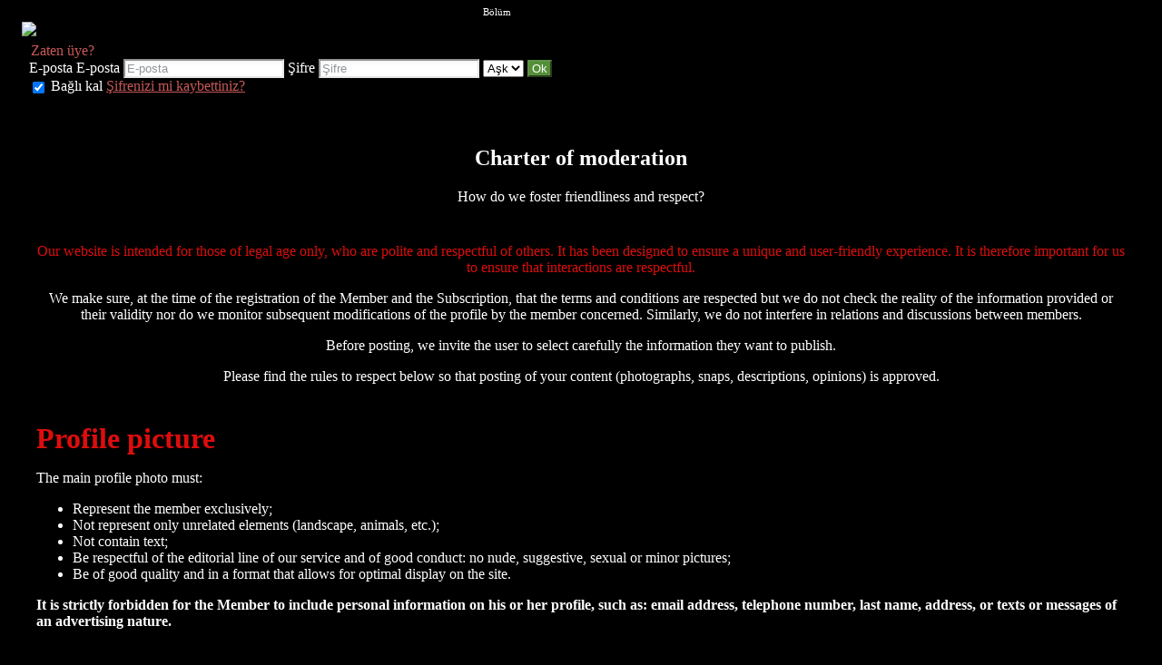

--- FILE ---
content_type: text/html;charset=UTF-8
request_url: https://membre.faucignyrencontres.fr/f/public/moderation?lang=tr_TR
body_size: 6140
content:
<!DOCTYPE html>
<html>
    <head>
        <title>faucigny rencontres.fr</title>
        <meta property="fb:app_id" content="" />
        <meta http-equiv="Content-Type" content="text/html; charset=utf-8" />
        <meta name="keywords" content=""/>
        <meta name="description" content=""/>
        <meta http-equiv="pics-label" content='(pics-1.1 "http://www.icra.org/ratingsv02.html" comment "ICRAonline EN v2.0" l gen true for "http://membre.faucignyrencontres.fr" r (na 1 nb 1 nc 1 nd 1 ne 1 nf 1 ng 1 nh 1 ni 1 vz 1 la 1 oz 0 cb 1) "http://www.rsac.org/ratingsv01.html" l gen true for "http://membre.faucignyrencontres.fr" r (n 4 s 4 v 0 l 4))'/>
        <!--[if lt IE 8]>
        <meta http-equiv="X-UA-Compatible" content="IE=8" />
        <![endif]-->
        <script type="text/javascript" src="//secure.run-forest.run/js/root//jquery-1.8.1.min.js?1569835300"></script>
<script type="text/javascript" src="//secure.run-forest.run/js/root//jquery.colorbox.1.4.27.min.js?1569835300"></script>
<script type="text/javascript" src="//secure.run-forest.run/js/root//jquery/jquery-ui-1.9.1.custom.min.js?1569835300"></script>
<script type="text/javascript" src="//secure.run-forest.run/js/root//lazyload.js?1569835300"></script>
<script type="text/javascript" src="//secure.run-forest.run/js/root//ajaxable.js?1637588033"></script>
<script type="text/javascript" src="//secure.run-forest.run/js/root//ajaxableForm.js?1569835300"></script>
<script type="text/javascript" src="//secure.run-forest.run/js/root//tarteaucitron/tarteaucitron.js?1734701216"></script>
<script type="text/javascript" src="//secure.run-forest.run/js/root//jquery/jquery.placeholder.js?1569835300"></script>
<script type="text/javascript" src="//secure.run-forest.run/js/root//layouts/base.js?1760340140"></script>
<script type="text/javascript" src="//secure.run-forest.run/js/root//common.js?1760340140"></script>
<script type="text/javascript" src="//secure.run-forest.run/js/root//jquery/jquery.colorbox-min.js?1569835300"></script>
<script type="text/javascript" src="//secure.run-forest.run/js/root//account-informations.js?1643705050"></script>
<script type="text/javascript" src="//secure.run-forest.run/js/root//ext/mailcheck/src/mailcheck.js?1569835300"></script>
<script type="text/javascript" src="//secure.run-forest.run/js/root//modules/public/login.js?1569835300"></script>
<script type="text/javascript">
var currentUserEmail = "";
var emailSuggestion = "{email} mi demek istiyordunuz?";
var staticHost = "secure.run-forest.run";
var tarteaucitronForceLanguage = "en";
var tarteaucitronTrad = {"alertBigPrivacyRefuse":"Decline and continue","alertBigPrivacyTitle":"Cookie settings","alertBigPrivacyValidate":"I understand","disclaimerTitle":"Sitemiz taraf\u0131ndan yerle\u015ftirilen \u00e7erezler","disclaimerText":"These cookies are linked to the operation of our website. Without some of these cookies, you would not be able to use our site and all of its features properly.","dating":"Allows access to the member session","dating2":"Used to authenticate members","facebook":"Identify users from Facebook","googleAnalitycs":"Used to analyze site visit statistics"};
cookieWait = []</script>
<script type="text/javascript">
$(document).ready(function(){
	$(document).on("mouseover", "#tarteaucitronPersonalize", function() { $(this).attr("onclick", "tarteaucitron.userInterface.respondAll(true)");});
	$('input[placeholder], textarea[placeholder]').placeholder();
	tarteaucitron.init({"hashtag":"#tarteaucitron","highPrivacy":true,"orientation":"bottom","adblocker":false,"showAlertSmall":false,"cookieslist":true,"removeCredit":false});
	tarteaucitron.user.bypass = true;
	(tarteaucitron.job = tarteaucitron.job || []);
	tarteaucitron.services.dating = {
                "key": "dating",
                "type": "support",
                "name": "Sitemiz",
                "uri": "/f/public/cookies",
                "needConsent": true,
                "cookies": ["majeur", "cookieDisclaimer"],
                "js": function () {
                    if (typeof window.cookieWait !== "undefined" && window.cookieWait !== null) {
                        for(var i = 0; i < window.cookieWait.length; i++) {
                            document.cookie = window.cookieWait[i][0] + "=" + window.cookieWait[i][1] + "; expires=" +
                            new Date(Date.now() + window.cookieWait[i][2]) + "; path=" + window.cookieWait[i][3] +
                            "; domain=" + window.cookieWait[i][4] + "; secure=" + window.cookieWait[i][5] +
                            "; httponly=" + window.cookieWait[i][6] + "; samesite=" + window.cookieWait[i][7] + ";"
                        };
                    }
                },
            };
	(tarteaucitron.job = tarteaucitron.job || []).push("analytics");
	(tarteaucitron.job = tarteaucitron.job || []).push("gajs");
	(tarteaucitron.job = tarteaucitron.job || []).push("abtasty");
	(tarteaucitron.job = tarteaucitron.job || []).push("hotjar");
	(tarteaucitron.job = tarteaucitron.job || []).push("dating");
	(tarteaucitron.job = tarteaucitron.job || []).push("facebook");
});
</script>
<meta name="googlebot" content="noindex,follow,noarchive"/>
<link rel="stylesheet" class="white-mark" type="text/css" href="/light/style.php?style_id=355452&update=1435236846&v=25"/>
<link rel="stylesheet" type="text/css" href="//secure.run-forest.run/css/root//colorbox.css?1569835298"/>
<link rel="stylesheet" type="text/css" href="//secure.run-forest.run/css/root//buttons.css?1569835298"/>
<link rel="stylesheet" type="text/css" href="//secure.run-forest.run/css/root//modules/public/login-box.css?1569835298"/>
<link rel="stylesheet" type="text/css" href="//secure.run-forest.run/css/root//ajaxable.css?1629453542"/>
<link rel="stylesheet" type="text/css" href="//secure.run-forest.run/css/root//modules/public/base.css?1569835298"/>
<link rel="stylesheet" type="text/css" href="//secure.run-forest.run/css/root//modules/public/home/templates/tmpl_common.css?1646843649"/>
<link rel="stylesheet" type="text/css" href="//secure.run-forest.run/css/root//modules/registration/profile.css?1569835298"/>
<link rel="stylesheet" type="text/css" href="//secure.run-forest.run/css/root//layouts/desktop-sizing.css?1630941117"/>
<link rel="stylesheet" type="text/css" href="//secure.run-forest.run/fonts/ss-junior/ss-junior.css?1569835298"/>
<link rel="stylesheet" type="text/css" href="//secure.run-forest.run/fonts/ss-junior/ss-junior.css?1569835298"/>
<link rel="stylesheet" type="text/css" href="//secure.run-forest.run/fonts/ss-junior/ss-junior.css?1569835298"/>
<link rel="stylesheet" type="text/css" href="//secure.run-forest.run/fonts/ss-junior/ss-junior.css?1569835298"/>
<link rel="stylesheet" type="text/css" href="//secure.run-forest.run/fonts/ss-junior/ss-junior.css?1569835298"/>
<link rel="stylesheet" type="text/css" href="//secure.run-forest.run/fonts/ss-junior/ss-junior.css?1569835298"/>
<link rel="stylesheet" type="text/css" href="//secure.run-forest.run/css/root//ext/nouislider/jquery.nouislider.css?1569835298"/>
<link rel="stylesheet" type="text/css" href="//secure.run-forest.run/css/root//ext/jquery-typeahead/dist/jquery.typeahead.min.css?1569835298"/>
<link rel="stylesheet" type="text/css" href="//secure.run-forest.run/css/styles/default/default-desktop.css?1760340140" />
<!-- Google Tag Manager -->
<script>(function(w,d,s,l,i){w[l]=w[l]||[];w[l].push({'gtm.start':
		new Date().getTime(),event:'gtm.js'});var f=d.getElementsByTagName(s)[0],
		j=d.createElement(s),dl=l!='dataLayer'?'&l='+l:'';j.async=true;j.src=
		'//www.googletagmanager.com/gtm.js?id='+i+dl;f.parentNode.insertBefore(j,f);
	})(window,document,'script','dataLayer','GTM-N8356F');</script>
<!-- End Google Tag Manager -->
    </head>
    <body>
        <div id="header" class="container">
    <a href="/f/public" id="siteLogo"><img class="site-logo" src="//secure.run-forest.run/affiliate/images/affiliate-logo/381574.png?u=1650817298" border="0"></a><form id="loginBox" class="default-box default" action="/f/logingateway/redirect" method="post" style="padding: 0px">
    <div class="default" style="padding: 3px 8px 3px 8px;">
        <legend class="link">Zaten üye?</legend>

        <div class="entries">E-posta
            <label class="pseudo">
                <span>E-posta</span>
                <input name="login" type="text" class="small text" placeholder="E-posta"/>
            </label>

            <label class="password">
                <span>Şifre</span>
                <input name="pass" type="password" class="small text" placeholder="Şifre"/>
            </label>

            <label class="channel" >
                <span style="position: absolute; top: 7px; font-size: 11px">Bölüm</span>
                <select name="ssHost" class="text">
                    <option value="membre.faucignyrencontres.fr" selected>Aşk</option>                </select>
            </label>

            <input type="hidden" name="onerror" value="/f/public/"/>
            <input type="submit" value="Ok" class="small button good" style="padding: 0 3px;"/>
                    </div>

        <label class="stayConnected" for="remberMe">
            <input id="remberMe" name="rememberMe" value="1" type="checkbox" checked="checked" style="vertical-align: middle;"/>
            <span>Bağlı kal</span>
        </label>

        <a class="lostPassword ajaxable borderless-modal headless-modal" href="/f/public/lostPassword" rel="{&quot;ajaxTargets&quot;:[&quot;modal---mvc&quot;],&quot;bonus&quot;:{&quot;title&quot;:&quot;\u015eifrenizi mi kaybettiniz?&quot;,&quot;scrolling&quot;:false,&quot;close&quot;:&quot;&amp;times;&quot;}}">Şifrenizi mi kaybettiniz?</a>
    </div>
</form>
        <span class="fb-like" data-href="//www.facebook.com/easyflirt.com" data-layout="button_count" data-width="90" data-height="21" data-colorscheme="light" data-show-faces="true" data-header="false" data-stream="false" data-show-border="false"></span>
            </div>
<div id="mvc" class="body container">
    <div class="default-box">
    <div class="default">
        <h2 class="text-center">Charter of moderation</h2>
        <p class="text-center">How do we foster friendliness and respect?</p>
        <div class="container">
            <div class="charter--intro text-center">
                <p class="item-home-color">Our website is intended for those of legal age only, who are polite and respectful of others. It has been designed to ensure a unique and user-friendly experience. It is therefore important for us to ensure that interactions are respectful.</p>
                <p>We make sure, at the time of the registration of the Member and the Subscription, that the terms and conditions are respected but we do not check the reality of the information provided or their validity nor do we monitor subsequent modifications of the profile by the member concerned. Similarly, we do not interfere in relations and discussions between members.</p>
                <p>Before posting, we invite the user to select carefully the information they want to publish.</p>
                <p class="bold">Please find the rules to respect below so that posting of your content (photographs, snaps, descriptions, opinions) is approved.</p>
            </div>
                            <h1>Profile picture</h1>
<p>The main profile photo must:</p>
<ul>
<li>Represent the member exclusively;</li>
<li>Not represent only unrelated elements (landscape, animals, etc.);</li>
<li>Not contain text;</li>
<li>Be respectful of the editorial line of our service and of good conduct: no nude, suggestive, sexual or minor pictures;</li>
<li>Be of good quality and in a format that allows for optimal display on the site. </li>
</ul>
<p><strong> It is strictly forbidden for the Member to include personal information on his or her profile, such as: email address, telephone number, last name, address, or texts or messages of an advertising nature.</strong></p>
                            <h1>Written contributions</h1>
<p>Publications are free except for publications made for the following purposes which are strictly forbidden:
•   To communicate your personal details to any other member via the messenger, via webcam chat and any other medium,
•   For professional, advertising, promotional or commercial purposes (soliciting, prostitution, escorting...)  or linking to any external commercial sites,
•   To harm anyone and in any way whatsoever by broadcasting messages or content that do not respect the laws and regulations in force, good conduct, the rights of third parties, offending the sensibilities of minors or constituting a disturbance to public order.
•   To provide content (photos, texts, videos) contrary to the provisions of the editorial charter of our service and good conduct. Any infringing content will be systematically removed without notice;
•   To disseminate any offensive content, personal invective, insult, defamation, threat, incitement to hatred, violence, suicide, terrorism, harassment or threat to another User or third party,
•   To disseminate any content of a defamatory nature, or that is prejudicial to others because of their origin, religion, sexual orientation, gender identity, disability, or social background;
•   To disseminate any content infringing on the right to image, the right to privacy, copyright or neighboring rights or the protection of personal data of a third party.
•   To disseminate any content inciting excessive or inappropriate alcohol consumption, or advocating drunkenness;
•   To disseminate content intended to degrade the service (viruses, spam, fraudulent profiles etc.);
•   To disseminate hyperlinks for sites that do not respect the laws in force in their country, illegal and contrary to morality;
•   Any attempt to defraud, dissemination of commercial or advertising messages, or phishing will result in the immediate and permanent closure of the member account. </p>
                            <h1>Snaps</h1>
<p>Publication of snaps is free except for publications made for the following purposes which are strictly prohibited:
•   To communicate personal information (address, email, phone numbers)
•   To provide content contrary to the provisions of the editorial charter of our service and good conduct (alcohol, drugs, violence, nudity of the male sex).
These snaps will also not be accepted:</p>
<ul>
<li>snaps representing minors,</li>
<li>snaps with advertising logos,</li>
<li>snaps representing public figures,</li>
<li>snaps depicting a face that does not match the Member's gender,</li>
<li>poor quality, blurred or dark snaps,</li>
</ul>
                            <h1>You can take action</h1>
<p>To this end, we also provide you with a &quot;notification of illegal content&quot; link allowing you to report at any time, any illegal or inappropriate content that you may find on the site.  This link appears on the profile of each registered member. </p>
<p>You may also report such content by sending an email to the following email address customer@mainpay.net</p>
<p>We are committed to responding once we are notified of content, behaviour or use that is illicit or does not respect the term and conditions and to take the measures that we consider most appropriate to the situation.
We reserve the right to remove any content that does not comply with these rules and the TOS.</p>                    </div>
        <div id="bgModal" style="text-align: center;">
            <button class="button good" onclick="$(this).parents('#cboxWrapper').length == 0 ? document.location = '/f/public' : $.colorbox.close();" onmouseover="$(this).addClass('hover');" onmouseout="$(this).removeClass('hover');">Hızlı kayıt</button>
        </div>
    </div>
    <style>
        .container {
            padding: 1rem;
        }
        .text-center {
            text-align: center;
        }
        h1 {
            padding-top: 20px;
            margin-bottom: 10px;
        }
        p {
            margin-bottom: 10px;
        }
    </style>
</div>
</div>

<div id="footer-public" class="default-box">
    <div class="default">
        <a href="?lang=fr_FR" class="link">Français</a> | <a href="?lang=it_IT" class="link">Italiano</a> | <a href="?lang=de_DE" class="link">Deutsch</a> | <a href="?lang=pt_PT" class="link">Português</a> | <a href="?lang=es_ES" class="link">Español</a> | <a href="?lang=nl_NL" class="link">Nederlands</a> | <a href="?lang=en_GB" class="link">English</a> | <a href="?lang=pl_PL" class="link">Polski</a> | <a href="?lang=sl_SI" class="link">Slovenščina</a>
        <div class="bottomLinks">

            <a href="/f/public/cgu" class="link ajaxable borderless-modal headless-modal" rel="{&quot;ajaxTargets&quot;:[&quot;modal---mvc&quot;],&quot;bonus&quot;:{&quot;title&quot;:&quot;toplulu\u011funa kat\u0131lmak&quot;,&quot;width&quot;:784,&quot;height&quot;:450,&quot;initialWidth&quot;:784,&quot;initialHeight&quot;:450,&quot;scrolling&quot;:false,&quot;close&quot;:&quot;&amp;times;&quot;}}">
                Genel Kullanım ve Satış Koşulları            </a> -

            <a id="legal-notices" href="/f/public/legal" class="link ajaxable borderless-modal headless-modal" rel="{&quot;ajaxTargets&quot;:[&quot;modal---mvc&quot;],&quot;bonus&quot;:{&quot;title&quot;:&quot;toplulu\u011funa kat\u0131lmak&quot;,&quot;width&quot;:784,&quot;height&quot;:450,&quot;initialWidth&quot;:784,&quot;initialHeight&quot;:450,&quot;scrolling&quot;:false,&quot;close&quot;:&quot;&amp;times;&quot;}}">
                Yasal bilgi            </a>
            -
            <a href="/f/public/trust" class="link">
                Charter of Trust            </a>
            -
            <a href="/f/public/moderation" class="link">
                Charter of moderation            </a>
            -
            <a href="/f/public/antispam" class="link">
                Fight against spammers            </a>

            
            
                            -
                <a href="/f/public/contact" class="link ajaxable borderless-modal headless-modal" rel="{&quot;ajaxTargets&quot;:[&quot;modal---mvc&quot;],&quot;bonus&quot;:{&quot;title&quot;:&quot;Site hakk\u0131nda bir sorunuz mu var?&quot;,&quot;width&quot;:784,&quot;height&quot;:450,&quot;initialWidth&quot;:784,&quot;initialHeight&quot;:450,&quot;scrolling&quot;:false,&quot;close&quot;:&quot;&amp;times;&quot;}}">
                    Temas                </a>
                        -
            <a href="/f/public/faq" class="link">
                FAQ            </a>    

            <br />

                        <div class="no-line-height">
                <p>
                    <span>Sign up to receive our offers</span>
                    | <span>GDM | Case postale 3230, 1211 Genève 3 - Suisse | and its subsidiaries.</span>
                </p>
                <span>To view our privacy policy click <a href="/f/public/privacyPolicy" class="link borderless-modal headless-modal" rel="{&quot;ajaxTargets&quot;:[&quot;modal---mvc&quot;],&quot;bonus&quot;:{&quot;title&quot;:&quot;Site hakk\u0131nda bir sorunuz mu var?&quot;,&quot;width&quot;:784,&quot;height&quot;:450,&quot;initialWidth&quot;:784,&quot;initialHeight&quot;:450,&quot;scrolling&quot;:false,&quot;close&quot;:&quot;&amp;times;&quot;}}">here</a></span>
            </div>
        </div>
    </div>
</div>
<script type="text/javascript">
var ezga_templateName = "tmpl_ab_test";
var ezga_section = "1";
tarteaucitron.user.analyticsMore = function() {
    ga('require', 'linker');
    ga('linker:autoLink', ['secure.easyflirt.com'], false, true);

    ga('create', {
        trackingId: 'UA-1775268-1',
        cookieName: 'UAprlnkr',
        cookieDomain: 'auto',
        name: 'UAezf',
        allowLinker: true
    });
    ga('UAezf.require', 'linker');
    ga('UAezf.linker:autoLink', ['secure.easyflirt.com'], true, true);
    ga('UAezf.set', {
        'page': '/f/public/moderation',
        'dimension1': '1',
        'dimension6': 'tmpl_ab_test',
        'dimension7': 'desktop'

    });
    ga('UAezf.require', 'displayfeatures');
    ga('UAezf.send', 'pageview');

    // Tag pour l'affilié
    }

</script>

        
        <div id="modal---mvc"></div>
        
            </body>
</html>


--- FILE ---
content_type: text/css;charset=UTF-8
request_url: https://membre.faucignyrencontres.fr/light/style.php?style_id=355452&update=1435236846&v=25
body_size: 11105
content:
.AKForm.select {
  background-color: #ffffff;
  border-color: #e6e6e6;
  color: #464c55;
}
.AKForm.select .arrow {
  border-top-color: #464c55;
}
.AKForm.select .reset {
  background-color: #ffffff;
}
.AKForm.multiple .tag {
  background-color: #ffffff;
  border-color: #e6e6e6;
  color: #464c55;
}
.AKForm.multiple .tag a {
  color: #464c55;
}
.AKForm .noUi-background {
  background-color: #ffffff;
}
.AKForm .noUi-connect,
.AKForm .noUi-handle {
  background-color: #e6e6e6;
  color: #464c55;
}
.AKForm .noUi-handle-lower:before {
  border-right-color: #e6e6e6 !important;
}
.AKForm .noUi-handle-upper:before {
  border-left-color: #e6e6e6 !important;
}
.AKForm.range.single .noUi-handle-lower:before {
  border-top-color: #e6e6e6 !important;
}
.AKForm.checkbox {
  background-color: #ffffff;
  border-color: #e6e6e6;
  color: #464c55;
}
.AKForm.checkbox.selected {
  background-color: #ffffff;
}
.default-checkbox {
  background-color: #ffffff;
  border-color: #e6e6e6;
  color: #464c55;
}
input[type="text"],
input[type="email"],
input[type="tel"],
input[type="password"],
input[type="date"],
input[type="number"],
textarea,
.mobile-input-error {
  background-color: #ffffff;
  border-color: #e6e6e6;
  color: #464c55;
  box-shadow: inset 2px 2px 5px rgba(0, 0, 0, 0.05);
}
input[type="text"]::-webkit-input-placeholder,
input[type="email"]::-webkit-input-placeholder,
input[type="tel"]::-webkit-input-placeholder,
input[type="password"]::-webkit-input-placeholder,
input[type="date"]::-webkit-input-placeholder,
input[type="number"]::-webkit-input-placeholder,
textarea::-webkit-input-placeholder,
.mobile-input-error::-webkit-input-placeholder {
  color: rgba(70, 76, 85, 0.6);
}
input[type="text"]:-moz-placeholder,
input[type="email"]:-moz-placeholder,
input[type="tel"]:-moz-placeholder,
input[type="password"]:-moz-placeholder,
input[type="date"]:-moz-placeholder,
input[type="number"]:-moz-placeholder,
textarea:-moz-placeholder,
.mobile-input-error:-moz-placeholder {
  color: rgba(70, 76, 85, 0.6);
}
input[type="text"]::-moz-placeholder,
input[type="email"]::-moz-placeholder,
input[type="tel"]::-moz-placeholder,
input[type="password"]::-moz-placeholder,
input[type="date"]::-moz-placeholder,
input[type="number"]::-moz-placeholder,
textarea::-moz-placeholder,
.mobile-input-error::-moz-placeholder {
  color: rgba(70, 76, 85, 0.6);
}
input[type="text"]:-ms-input-placeholder,
input[type="email"]:-ms-input-placeholder,
input[type="tel"]:-ms-input-placeholder,
input[type="password"]:-ms-input-placeholder,
input[type="date"]:-ms-input-placeholder,
input[type="number"]:-ms-input-placeholder,
textarea:-ms-input-placeholder,
.mobile-input-error:-ms-input-placeholder {
  color: rgba(70, 76, 85, 0.6);
}
.description--description a {
  color: #ffffff;
}
body {
  background-color: #000000;
  color: #ffffff;
  background-repeat: initial;
  background-position: center top;
  background-size: initial;
}
body h1 {
  color: #ffffff;
}
body h2 {
  color: #c85858;
}
body small,
body .small-color {
  color: #ffffff;
}
body hr {
  background-color: #282828;
}
.link,
a,
.unlink {
  color: #c85858;
}
.link.no-color,
a.no-color,
.unlink.no-color {
  color: #ffffff;
}
a {
  -webkit-transition: color 0.1s linear;
  -moz-transition: color 0.1s linear;
  -o-transition: color 0.1s linear;
  -ms-transition: color 0.1s linear;
  transition: color 0.1s linear;
}
a:not(.no-hover):hover {
  color: #b65d5d;
  -webkit-transition: color 0.1s linear;
  -moz-transition: color 0.1s linear;
  -o-transition: color 0.1s linear;
  -ms-transition: color 0.1s linear;
  transition: color 0.1s linear;
}
#shortcuts-bar .nav-item a:not(.active) i {
  color: #9d9d9d;
}
#shortcuts-bar .hamburger .hamburger-box .hamburger-inner,
#shortcuts-bar .hamburger .hamburger-box .hamburger-inner:before,
#shortcuts-bar .hamburger .hamburger-box .hamburger-inner:after {
  background-color: #ffffff;
}
#shortcuts-bar #menu-search a {
  display: flex;
  justify-content: center;
  align-items: center;
}
#shortcuts-bar #menu-search a svg {
  height: 1.6rem;
}
#shortcuts-bar #menu-search a:not(.active) path {
  stroke: #9d9d9d;
}
#shortcuts-bar #menu-search a.active path {
  stroke: transparent;
  fill: #dd0d0d;
}
#menu-bar,
.menu-bar-mobile {
  background-color: #282828;
  color: #9d9d9d;
  border-color: #343434;
  box-shadow: 0 0 5px rgba(0, 0, 0, 0.2);
}
#menu-bar a.menu-item,
.menu-bar-mobile a.menu-item,
#menu-bar .menu--container--general--item--title,
.menu-bar-mobile .menu--container--general--item--title,
#menu-bar .menu--container--popularity--item--title,
.menu-bar-mobile .menu--container--popularity--item--title {
  color: #9d9d9d;
}
#menu-bar .list-item--wrapper--bubble i,
.menu-bar-mobile .list-item--wrapper--bubble i {
  color: #e41e3f;
}
#menu-bar li.nav-item,
.menu-bar-mobile li.nav-item {
  border-color: #343434;
}
#menu-bar li.nav-item.active .menu-item,
.menu-bar-mobile li.nav-item.active .menu-item {
  background-color: #1a1a1a;
  border-color: #060606;
}
#menu-bar li.nav-item.active .counter,
.menu-bar-mobile li.nav-item.active .counter {
  background-color: #282828;
  color: #9d9d9d;
}
#menu-bar .button,
.menu-bar-mobile .button,
#menu-bar button,
.menu-bar-mobile button {
  background-color: #ffffff;
  color: #464c55;
  border-color: #d9d9d9;
  background: -moz-linear-gradient(top, #ffffff 40%, #ededed 100%);
  background: -webkit-gradient(linear, left top, left bottom, color-stop(40%, #ffffff), color-stop(100%, #ededed));
  background: -webkit-linear-gradient(top, #ffffff 40%, 100% 100%);
  background: -o-linear-gradient(top, #ffffff 40%, #ededed 100%);
  background: -ms-linear-gradient(top, #ffffff 40%, #ededed 100%);
  background: linear-gradient(to bottom, #ffffff 40%, #ededed 100%);
  filter: progid:DXImageTransform.Microsoft.gradient(startColorstr=#ffffff, endColorstr=#ededed, GradientType=0);
}
#menu-bar .button:not(:disabled):hover,
.menu-bar-mobile .button:not(:disabled):hover,
#menu-bar button:not(:disabled):hover,
.menu-bar-mobile button:not(:disabled):hover {
  border-color: #dbdbdb;
  background: -moz-linear-gradient(top, #ffffff 40%, #dbdbdb 100%);
  background: -webkit-gradient(linear, left top, left bottom, color-stop(40%, #ffffff), color-stop(100%, #dbdbdb));
  background: -webkit-linear-gradient(top, #ffffff 40%, 100% 100%);
  background: -o-linear-gradient(top, #ffffff 40%, #dbdbdb 100%);
  background: -ms-linear-gradient(top, #ffffff 40%, #dbdbdb 100%);
  background: linear-gradient(to bottom, #ffffff 40%, #dbdbdb 100%);
  filter: progid:DXImageTransform.Microsoft.gradient(startColorstr=#ffffff, endColorstr=#dbdbdb, GradientType=0);
  text-shadow: 0 1px 0 #dbdbdb;
}
#menu-bar .button .ss-kiss,
.menu-bar-mobile .button .ss-kiss,
#menu-bar button .ss-kiss,
.menu-bar-mobile button .ss-kiss {
  background-image: url("/light/icons/?i=control-bar/kiss.png&c=%23464c55");
}
@media (-webkit-min-device-pixel-ratio: 2) {
  #menu-bar .button .ss-kiss,
  .menu-bar-mobile .button .ss-kiss,
  #menu-bar button .ss-kiss,
  .menu-bar-mobile button .ss-kiss {
    background-image: url("/light/icons/?i=control-bar/kiss-retina.png&c=%23464c55");
    background-size: 19px 11px;
  }
}
#menu-bar .button.good,
.menu-bar-mobile .button.good,
#menu-bar button.good,
.menu-bar-mobile button.good {
  background-color: #538f37;
  color: #ffffff;
  border-color: #5e9146;
  background: -moz-linear-gradient(top, #538f37 40%, #58903e 100%);
  background: -webkit-gradient(linear, left top, left bottom, color-stop(40%, #538f37), color-stop(100%, #58903e));
  background: -webkit-linear-gradient(top, #538f37 40%, 100% 100%);
  background: -o-linear-gradient(top, #538f37 40%, #58903e 100%);
  background: -ms-linear-gradient(top, #538f37 40%, #58903e 100%);
  background: linear-gradient(to bottom, #538f37 40%, #58903e 100%);
  filter: progid:DXImageTransform.Microsoft.gradient(startColorstr=#538f37, endColorstr=#58903e, GradientType=0);
}
#menu-bar .button.good:not(:disabled):hover,
.menu-bar-mobile .button.good:not(:disabled):hover,
#menu-bar button.good:not(:disabled):hover,
.menu-bar-mobile button.good:not(:disabled):hover {
  border-color: #5d9145;
  background: -moz-linear-gradient(top, #538f37 40%, #5d9145 100%);
  background: -webkit-gradient(linear, left top, left bottom, color-stop(40%, #538f37), color-stop(100%, #5d9145));
  background: -webkit-linear-gradient(top, #538f37 40%, 100% 100%);
  background: -o-linear-gradient(top, #538f37 40%, #5d9145 100%);
  background: -ms-linear-gradient(top, #538f37 40%, #5d9145 100%);
  background: linear-gradient(to bottom, #538f37 40%, #5d9145 100%);
  filter: progid:DXImageTransform.Microsoft.gradient(startColorstr=#538f37, endColorstr=#5d9145, GradientType=0);
  text-shadow: 0 1px 0 #5d9145;
}
#menu-bar .button.good .ss-kiss,
.menu-bar-mobile .button.good .ss-kiss,
#menu-bar button.good .ss-kiss,
.menu-bar-mobile button.good .ss-kiss {
  background-image: url("/light/icons/?i=control-bar/kiss.png&c=%23ffffff");
}
@media (-webkit-min-device-pixel-ratio: 2) {
  #menu-bar .button.good .ss-kiss,
  .menu-bar-mobile .button.good .ss-kiss,
  #menu-bar button.good .ss-kiss,
  .menu-bar-mobile button.good .ss-kiss {
    background-image: url("/light/icons/?i=control-bar/kiss-retina.png&c=%23ffffff");
    background-size: 19px 11px;
  }
}
#menu-bar .button.form,
.menu-bar-mobile .button.form,
#menu-bar button.form,
.menu-bar-mobile button.form {
  background-color: #464c55;
  color: #ffffff;
  border-color: #565b63;
  background: -moz-linear-gradient(top, #464c55 40%, #4e535b 100%);
  background: -webkit-gradient(linear, left top, left bottom, color-stop(40%, #464c55), color-stop(100%, #4e535b));
  background: -webkit-linear-gradient(top, #464c55 40%, 100% 100%);
  background: -o-linear-gradient(top, #464c55 40%, #4e535b 100%);
  background: -ms-linear-gradient(top, #464c55 40%, #4e535b 100%);
  background: linear-gradient(to bottom, #464c55 40%, #4e535b 100%);
  filter: progid:DXImageTransform.Microsoft.gradient(startColorstr=#464c55, endColorstr=#4e535b, GradientType=0);
}
#menu-bar .button.form:not(:disabled):hover,
.menu-bar-mobile .button.form:not(:disabled):hover,
#menu-bar button.form:not(:disabled):hover,
.menu-bar-mobile button.form:not(:disabled):hover {
  border-color: #555a62;
  background: -moz-linear-gradient(top, #464c55 40%, #555a62 100%);
  background: -webkit-gradient(linear, left top, left bottom, color-stop(40%, #464c55), color-stop(100%, #555a62));
  background: -webkit-linear-gradient(top, #464c55 40%, 100% 100%);
  background: -o-linear-gradient(top, #464c55 40%, #555a62 100%);
  background: -ms-linear-gradient(top, #464c55 40%, #555a62 100%);
  background: linear-gradient(to bottom, #464c55 40%, #555a62 100%);
  filter: progid:DXImageTransform.Microsoft.gradient(startColorstr=#464c55, endColorstr=#555a62, GradientType=0);
  text-shadow: 0 1px 0 #555a62;
}
#menu-bar .button.form .ss-kiss,
.menu-bar-mobile .button.form .ss-kiss,
#menu-bar button.form .ss-kiss,
.menu-bar-mobile button.form .ss-kiss {
  background-image: url("/light/icons/?i=control-bar/kiss.png&c=%23ffffff");
}
@media (-webkit-min-device-pixel-ratio: 2) {
  #menu-bar .button.form .ss-kiss,
  .menu-bar-mobile .button.form .ss-kiss,
  #menu-bar button.form .ss-kiss,
  .menu-bar-mobile button.form .ss-kiss {
    background-image: url("/light/icons/?i=control-bar/kiss-retina.png&c=%23ffffff");
    background-size: 19px 11px;
  }
}
#menu-bar .f_tooltip,
#control-bar .shortcuts .f_tooltip,
#shortcuts-bar .shortcuts .f_tooltip {
  background-color: transparent;
}
#menu-bar .f_tooltip:before,
#control-bar .shortcuts .f_tooltip:before,
#shortcuts-bar .shortcuts .f_tooltip:before {
  border-bottom-color: #282828;
}
#menu-bar .f_tooltip:after,
#control-bar .shortcuts .f_tooltip:after,
#shortcuts-bar .shortcuts .f_tooltip:after {
  border-bottom-color: #000000;
}
.menu-profile .pseudo-nav:hover,
.menu-profile .pseudo-nav.open {
  background-color: #343434;
  border-radius: 2px;
  cursor: pointer;
  text-decoration: none;
}
.counter {
  background-color: #e41e3f;
  color: #ffffff;
}
.counter.new {
  background-color: #e41e3f;
  color: #ffffff;
}
#menu-bar .nav-item .unviewed-counter,
#nav-container .unviewed-counter,
.menu-account .menu .unviewed-counter,
#menu-bar li.nav-item.active .unviewed-counter {
  background-color: #e41e3f;
  color: #ffffff;
}
#menu-bar .nav-item .counter.good,
#menu-bar .nav-item.active .counter.good {
  background-color: #538f37;
  color: #ffffff;
}
#control-bar.fixed {
  box-shadow: 0 0 15px rgba(0, 0, 0, 0.2);
}
#menu-search .ss-icon,
#menu-search.open .menu-item,
#menu-search.active .menu-item {
  color: #dd0d0d;
}
#menu-messages .ss-icon,
#menu-messages.open .menu-item,
#menu-messages.active .menu-item {
  color: #dd0d0d;
}
#menu-conquest .ss-icon,
#menu-pretender .ss-icon,
#menu-conquest.open .menu-item,
#menu-pretender.open .menu-item,
#menu-conquest.active .menu-item,
#menu-pretender.active .menu-item {
  color: #dd0d0d;
}
#menu-favorites .ss-icon,
#menu-selection .ss-icon,
#menu-favorites.open .menu-item,
#menu-selection.open .menu-item,
#menu-favorites.active .menu-item,
#menu-selection.active .menu-item {
  color: #dd0d0d;
}
#menu-my-access .ss-icon,
#menu-my-access.open .menu-item,
#menu-my-access.active .menu-item {
  color: #dd0d0d;
}
#menu-visits .ss-icon,
#menu-visits.open .menu-item,
#menu-visits.active .menu-item {
  color: #dd0d0d;
}
#ads-container .notification {
  background-color: #282828;
}
.bloc {
  background-color: #282828;
  color: #ffffff;
  border-color: #303030;
  background-image: url("/light/icons/?i=menu-left/corner.png&c=%23dd0d0d");
}
.bloc h1 {
  color: #dd0d0d;
}
.bloc h2 {
  color: #c85858;
}
.bloc a:not(.no-color) {
  color: #c85858;
}
.bloc a:not(.no-color):hover {
  color: #b65d5d;
  background-color: #343434;
}
.bloc small {
  color: #ba9191;
}
.bloc .AKForm.select {
  background-color: #ffffff;
  border-color: #e6e6e6;
  color: #464c55;
}
.bloc .AKForm.select .arrow {
  border-top-color: #464c55;
}
.bloc .AKForm.select .reset {
  background-color: #ffffff;
}
.bloc .AKForm.multiple .tag {
  background-color: #ffffff;
  border-color: #e6e6e6;
  color: #464c55;
}
.bloc .AKForm.multiple .tag a {
  color: #464c55;
}
.bloc .AKForm .noUi-background {
  background-color: #ffffff;
}
.bloc .AKForm .noUi-connect,
.bloc .AKForm .noUi-handle {
  background-color: #e6e6e6;
  color: #464c55;
}
.bloc .AKForm .noUi-handle-lower:before {
  border-right-color: #e6e6e6 !important;
}
.bloc .AKForm .noUi-handle-upper:before {
  border-left-color: #e6e6e6 !important;
}
.bloc .AKForm.range.single .noUi-handle-lower:before {
  border-top-color: #e6e6e6 !important;
}
.bloc .AKForm.checkbox {
  background-color: #ffffff;
  border-color: #e6e6e6;
  color: #464c55;
}
.bloc .AKForm.checkbox.selected {
  background-color: #ffffff;
}
.bloc .default-checkbox {
  background-color: #ffffff;
  border-color: #e6e6e6;
  color: #464c55;
}
.bloc input[type="text"],
.bloc input[type="email"],
.bloc input[type="tel"],
.bloc input[type="password"],
.bloc input[type="date"],
.bloc input[type="number"],
.bloc textarea,
.bloc .mobile-input-error {
  background-color: #ffffff;
  border-color: #e6e6e6;
  color: #464c55;
  box-shadow: inset 2px 2px 5px rgba(0, 0, 0, 0.05);
}
.bloc input[type="text"]::-webkit-input-placeholder,
.bloc input[type="email"]::-webkit-input-placeholder,
.bloc input[type="tel"]::-webkit-input-placeholder,
.bloc input[type="password"]::-webkit-input-placeholder,
.bloc input[type="date"]::-webkit-input-placeholder,
.bloc input[type="number"]::-webkit-input-placeholder,
.bloc textarea::-webkit-input-placeholder,
.bloc .mobile-input-error::-webkit-input-placeholder {
  color: rgba(70, 76, 85, 0.6);
}
.bloc input[type="text"]:-moz-placeholder,
.bloc input[type="email"]:-moz-placeholder,
.bloc input[type="tel"]:-moz-placeholder,
.bloc input[type="password"]:-moz-placeholder,
.bloc input[type="date"]:-moz-placeholder,
.bloc input[type="number"]:-moz-placeholder,
.bloc textarea:-moz-placeholder,
.bloc .mobile-input-error:-moz-placeholder {
  color: rgba(70, 76, 85, 0.6);
}
.bloc input[type="text"]::-moz-placeholder,
.bloc input[type="email"]::-moz-placeholder,
.bloc input[type="tel"]::-moz-placeholder,
.bloc input[type="password"]::-moz-placeholder,
.bloc input[type="date"]::-moz-placeholder,
.bloc input[type="number"]::-moz-placeholder,
.bloc textarea::-moz-placeholder,
.bloc .mobile-input-error::-moz-placeholder {
  color: rgba(70, 76, 85, 0.6);
}
.bloc input[type="text"]:-ms-input-placeholder,
.bloc input[type="email"]:-ms-input-placeholder,
.bloc input[type="tel"]:-ms-input-placeholder,
.bloc input[type="password"]:-ms-input-placeholder,
.bloc input[type="date"]:-ms-input-placeholder,
.bloc input[type="number"]:-ms-input-placeholder,
.bloc textarea:-ms-input-placeholder,
.bloc .mobile-input-error:-ms-input-placeholder {
  color: rgba(70, 76, 85, 0.6);
}
.bloc > .separator,
.bloc > hr {
  background-color: #1b1b1b;
}
.bloc .button,
.bloc button {
  background-color: #ffffff;
  color: #464c55;
  border-color: #d9d9d9;
  background: -moz-linear-gradient(top, #ffffff 40%, #ededed 100%);
  background: -webkit-gradient(linear, left top, left bottom, color-stop(40%, #ffffff), color-stop(100%, #ededed));
  background: -webkit-linear-gradient(top, #ffffff 40%, 100% 100%);
  background: -o-linear-gradient(top, #ffffff 40%, #ededed 100%);
  background: -ms-linear-gradient(top, #ffffff 40%, #ededed 100%);
  background: linear-gradient(to bottom, #ffffff 40%, #ededed 100%);
  filter: progid:DXImageTransform.Microsoft.gradient(startColorstr=#ffffff, endColorstr=#ededed, GradientType=0);
}
.bloc .button:not(:disabled):hover,
.bloc button:not(:disabled):hover {
  border-color: #dbdbdb;
  background: -moz-linear-gradient(top, #ffffff 40%, #dbdbdb 100%);
  background: -webkit-gradient(linear, left top, left bottom, color-stop(40%, #ffffff), color-stop(100%, #dbdbdb));
  background: -webkit-linear-gradient(top, #ffffff 40%, 100% 100%);
  background: -o-linear-gradient(top, #ffffff 40%, #dbdbdb 100%);
  background: -ms-linear-gradient(top, #ffffff 40%, #dbdbdb 100%);
  background: linear-gradient(to bottom, #ffffff 40%, #dbdbdb 100%);
  filter: progid:DXImageTransform.Microsoft.gradient(startColorstr=#ffffff, endColorstr=#dbdbdb, GradientType=0);
  text-shadow: 0 1px 0 #dbdbdb;
}
.bloc .button .ss-kiss,
.bloc button .ss-kiss {
  background-image: url("/light/icons/?i=control-bar/kiss.png&c=%23464c55");
}
@media (-webkit-min-device-pixel-ratio: 2) {
  .bloc .button .ss-kiss,
  .bloc button .ss-kiss {
    background-image: url("/light/icons/?i=control-bar/kiss-retina.png&c=%23464c55");
    background-size: 19px 11px;
  }
}
.bloc .button.good,
.bloc button.good {
  background-color: #538f37;
  color: #ffffff;
  border-color: #5e9146;
  background: -moz-linear-gradient(top, #538f37 40%, #58903e 100%);
  background: -webkit-gradient(linear, left top, left bottom, color-stop(40%, #538f37), color-stop(100%, #58903e));
  background: -webkit-linear-gradient(top, #538f37 40%, 100% 100%);
  background: -o-linear-gradient(top, #538f37 40%, #58903e 100%);
  background: -ms-linear-gradient(top, #538f37 40%, #58903e 100%);
  background: linear-gradient(to bottom, #538f37 40%, #58903e 100%);
  filter: progid:DXImageTransform.Microsoft.gradient(startColorstr=#538f37, endColorstr=#58903e, GradientType=0);
}
.bloc .button.good:not(:disabled):hover,
.bloc button.good:not(:disabled):hover {
  border-color: #5d9145;
  background: -moz-linear-gradient(top, #538f37 40%, #5d9145 100%);
  background: -webkit-gradient(linear, left top, left bottom, color-stop(40%, #538f37), color-stop(100%, #5d9145));
  background: -webkit-linear-gradient(top, #538f37 40%, 100% 100%);
  background: -o-linear-gradient(top, #538f37 40%, #5d9145 100%);
  background: -ms-linear-gradient(top, #538f37 40%, #5d9145 100%);
  background: linear-gradient(to bottom, #538f37 40%, #5d9145 100%);
  filter: progid:DXImageTransform.Microsoft.gradient(startColorstr=#538f37, endColorstr=#5d9145, GradientType=0);
  text-shadow: 0 1px 0 #5d9145;
}
.bloc .button.good .ss-kiss,
.bloc button.good .ss-kiss {
  background-image: url("/light/icons/?i=control-bar/kiss.png&c=%23ffffff");
}
@media (-webkit-min-device-pixel-ratio: 2) {
  .bloc .button.good .ss-kiss,
  .bloc button.good .ss-kiss {
    background-image: url("/light/icons/?i=control-bar/kiss-retina.png&c=%23ffffff");
    background-size: 19px 11px;
  }
}
.bloc .button.form,
.bloc button.form {
  background-color: #767676;
  color: #ffffff;
  border-color: #797979;
  background: -moz-linear-gradient(top, #767676 40%, #777777 100%);
  background: -webkit-gradient(linear, left top, left bottom, color-stop(40%, #767676), color-stop(100%, #777777));
  background: -webkit-linear-gradient(top, #767676 40%, 100% 100%);
  background: -o-linear-gradient(top, #767676 40%, #777777 100%);
  background: -ms-linear-gradient(top, #767676 40%, #777777 100%);
  background: linear-gradient(to bottom, #767676 40%, #777777 100%);
  filter: progid:DXImageTransform.Microsoft.gradient(startColorstr=#767676, endColorstr=#777777, GradientType=0);
}
.bloc .button.form:not(:disabled):hover,
.bloc button.form:not(:disabled):hover {
  border-color: #797979;
  background: -moz-linear-gradient(top, #767676 40%, #797979 100%);
  background: -webkit-gradient(linear, left top, left bottom, color-stop(40%, #767676), color-stop(100%, #797979));
  background: -webkit-linear-gradient(top, #767676 40%, 100% 100%);
  background: -o-linear-gradient(top, #767676 40%, #797979 100%);
  background: -ms-linear-gradient(top, #767676 40%, #797979 100%);
  background: linear-gradient(to bottom, #767676 40%, #797979 100%);
  filter: progid:DXImageTransform.Microsoft.gradient(startColorstr=#767676, endColorstr=#797979, GradientType=0);
  text-shadow: 0 1px 0 #797979;
}
.bloc .button.form .ss-kiss,
.bloc button.form .ss-kiss {
  background-image: url("/light/icons/?i=control-bar/kiss.png&c=%23ffffff");
}
@media (-webkit-min-device-pixel-ratio: 2) {
  .bloc .button.form .ss-kiss,
  .bloc button.form .ss-kiss {
    background-image: url("/light/icons/?i=control-bar/kiss-retina.png&c=%23ffffff");
    background-size: 19px 11px;
  }
}
.bloc ul.links li a {
  color: #ffffff;
}
.bloc ul.links li a:hover {
  color: #d9d9d9;
}
.bloc ul.links li.selected a {
  color: #dd0d0d;
}
.bloc-border-color {
  border-color: #282828;
}
body.isTouch #bottom-menu {
  color: #464c55;
  background-color: #282828;
}
body.isTouch #bottom-menu:empty {
  box-shadow: none;
  background: none;
}
body.isTouch #bottom-menu .profile picture {
  border: 1px solid #464c55;
}
body.isTouch #bottom-menu .selected picture {
  border-color: initial;
}
body.isTouch #bottom-menu #action-button {
  box-shadow: 0px 4px 4px #282828;
}
body.isTouch #bottom-menu #users-menu .users-menu-item {
  border: 1px solid #343434;
  box-shadow: 0px 4px 4px #282828;
}
body.isTouch .users-overlay {
  background-color: rdarken(#000000, 10%);
}
body.isTouch section[scope='snap-bottom-menu'] {
  background-color: #282828;
  color: #ffffff;
  border-color: #282828;
  border-bottom: 1px solid #343434;
}
body.isTouch section[scope='snap-bottom-menu'] .active {
  color: #dd0d0d !important;
}
#control-bar,
.control-bar,
#shortcuts-bar {
  color: #9d9d9d;
  background-color: #282828;
  border-color: #343434;
}
#control-bar h1,
.control-bar h1,
#shortcuts-bar h1 {
  color: #9d9d9d;
}
#control-bar h1 .i,
.control-bar h1 .i,
#shortcuts-bar h1 .i {
  color: initial;
}
#control-bar h2,
.control-bar h2,
#shortcuts-bar h2 {
  color: #dd0d0d;
}
#control-bar .AKForm.select,
.control-bar .AKForm.select,
#shortcuts-bar .AKForm.select {
  background-color: #ffffff;
  border-color: #e6e6e6;
  color: #464c55;
}
#control-bar .AKForm.select .arrow,
.control-bar .AKForm.select .arrow,
#shortcuts-bar .AKForm.select .arrow {
  border-top-color: #464c55;
}
#control-bar .AKForm.select .reset,
.control-bar .AKForm.select .reset,
#shortcuts-bar .AKForm.select .reset {
  background-color: #ffffff;
}
#control-bar .AKForm.multiple .tag,
.control-bar .AKForm.multiple .tag,
#shortcuts-bar .AKForm.multiple .tag {
  background-color: #ffffff;
  border-color: #e6e6e6;
  color: #464c55;
}
#control-bar .AKForm.multiple .tag a,
.control-bar .AKForm.multiple .tag a,
#shortcuts-bar .AKForm.multiple .tag a {
  color: #464c55;
}
#control-bar .AKForm .noUi-background,
.control-bar .AKForm .noUi-background,
#shortcuts-bar .AKForm .noUi-background {
  background-color: #9d9d9d;
}
#control-bar .AKForm .noUi-connect,
.control-bar .AKForm .noUi-connect,
#shortcuts-bar .AKForm .noUi-connect,
#control-bar .AKForm .noUi-handle,
.control-bar .AKForm .noUi-handle,
#shortcuts-bar .AKForm .noUi-handle {
  background-color: #e6e6e6;
  color: #464c55;
}
#control-bar .AKForm .noUi-handle-lower:before,
.control-bar .AKForm .noUi-handle-lower:before,
#shortcuts-bar .AKForm .noUi-handle-lower:before {
  border-right-color: #e6e6e6 !important;
}
#control-bar .AKForm .noUi-handle-upper:before,
.control-bar .AKForm .noUi-handle-upper:before,
#shortcuts-bar .AKForm .noUi-handle-upper:before {
  border-left-color: #e6e6e6 !important;
}
#control-bar .AKForm.range.single .noUi-handle-lower:before,
.control-bar .AKForm.range.single .noUi-handle-lower:before,
#shortcuts-bar .AKForm.range.single .noUi-handle-lower:before {
  border-top-color: #e6e6e6 !important;
}
#control-bar .AKForm.checkbox,
.control-bar .AKForm.checkbox,
#shortcuts-bar .AKForm.checkbox {
  background-color: #ffffff;
  border-color: #e6e6e6;
  color: #464c55;
}
#control-bar .AKForm.checkbox.selected,
.control-bar .AKForm.checkbox.selected,
#shortcuts-bar .AKForm.checkbox.selected {
  background-color: #ffffff;
}
#control-bar .default-checkbox,
.control-bar .default-checkbox,
#shortcuts-bar .default-checkbox {
  background-color: #ffffff;
  border-color: #e6e6e6;
  color: #464c55;
}
#control-bar input[type="text"],
.control-bar input[type="text"],
#shortcuts-bar input[type="text"],
#control-bar input[type="email"],
.control-bar input[type="email"],
#shortcuts-bar input[type="email"],
#control-bar input[type="tel"],
.control-bar input[type="tel"],
#shortcuts-bar input[type="tel"],
#control-bar input[type="password"],
.control-bar input[type="password"],
#shortcuts-bar input[type="password"],
#control-bar input[type="date"],
.control-bar input[type="date"],
#shortcuts-bar input[type="date"],
#control-bar input[type="number"],
.control-bar input[type="number"],
#shortcuts-bar input[type="number"],
#control-bar textarea,
.control-bar textarea,
#shortcuts-bar textarea,
#control-bar .mobile-input-error,
.control-bar .mobile-input-error,
#shortcuts-bar .mobile-input-error {
  background-color: #ffffff;
  border-color: #e6e6e6;
  color: #464c55;
  box-shadow: inset 2px 2px 5px rgba(0, 0, 0, 0.05);
}
#control-bar input[type="text"]::-webkit-input-placeholder,
.control-bar input[type="text"]::-webkit-input-placeholder,
#shortcuts-bar input[type="text"]::-webkit-input-placeholder,
#control-bar input[type="email"]::-webkit-input-placeholder,
.control-bar input[type="email"]::-webkit-input-placeholder,
#shortcuts-bar input[type="email"]::-webkit-input-placeholder,
#control-bar input[type="tel"]::-webkit-input-placeholder,
.control-bar input[type="tel"]::-webkit-input-placeholder,
#shortcuts-bar input[type="tel"]::-webkit-input-placeholder,
#control-bar input[type="password"]::-webkit-input-placeholder,
.control-bar input[type="password"]::-webkit-input-placeholder,
#shortcuts-bar input[type="password"]::-webkit-input-placeholder,
#control-bar input[type="date"]::-webkit-input-placeholder,
.control-bar input[type="date"]::-webkit-input-placeholder,
#shortcuts-bar input[type="date"]::-webkit-input-placeholder,
#control-bar input[type="number"]::-webkit-input-placeholder,
.control-bar input[type="number"]::-webkit-input-placeholder,
#shortcuts-bar input[type="number"]::-webkit-input-placeholder,
#control-bar textarea::-webkit-input-placeholder,
.control-bar textarea::-webkit-input-placeholder,
#shortcuts-bar textarea::-webkit-input-placeholder,
#control-bar .mobile-input-error::-webkit-input-placeholder,
.control-bar .mobile-input-error::-webkit-input-placeholder,
#shortcuts-bar .mobile-input-error::-webkit-input-placeholder {
  color: rgba(70, 76, 85, 0.6);
}
#control-bar input[type="text"]:-moz-placeholder,
.control-bar input[type="text"]:-moz-placeholder,
#shortcuts-bar input[type="text"]:-moz-placeholder,
#control-bar input[type="email"]:-moz-placeholder,
.control-bar input[type="email"]:-moz-placeholder,
#shortcuts-bar input[type="email"]:-moz-placeholder,
#control-bar input[type="tel"]:-moz-placeholder,
.control-bar input[type="tel"]:-moz-placeholder,
#shortcuts-bar input[type="tel"]:-moz-placeholder,
#control-bar input[type="password"]:-moz-placeholder,
.control-bar input[type="password"]:-moz-placeholder,
#shortcuts-bar input[type="password"]:-moz-placeholder,
#control-bar input[type="date"]:-moz-placeholder,
.control-bar input[type="date"]:-moz-placeholder,
#shortcuts-bar input[type="date"]:-moz-placeholder,
#control-bar input[type="number"]:-moz-placeholder,
.control-bar input[type="number"]:-moz-placeholder,
#shortcuts-bar input[type="number"]:-moz-placeholder,
#control-bar textarea:-moz-placeholder,
.control-bar textarea:-moz-placeholder,
#shortcuts-bar textarea:-moz-placeholder,
#control-bar .mobile-input-error:-moz-placeholder,
.control-bar .mobile-input-error:-moz-placeholder,
#shortcuts-bar .mobile-input-error:-moz-placeholder {
  color: rgba(70, 76, 85, 0.6);
}
#control-bar input[type="text"]::-moz-placeholder,
.control-bar input[type="text"]::-moz-placeholder,
#shortcuts-bar input[type="text"]::-moz-placeholder,
#control-bar input[type="email"]::-moz-placeholder,
.control-bar input[type="email"]::-moz-placeholder,
#shortcuts-bar input[type="email"]::-moz-placeholder,
#control-bar input[type="tel"]::-moz-placeholder,
.control-bar input[type="tel"]::-moz-placeholder,
#shortcuts-bar input[type="tel"]::-moz-placeholder,
#control-bar input[type="password"]::-moz-placeholder,
.control-bar input[type="password"]::-moz-placeholder,
#shortcuts-bar input[type="password"]::-moz-placeholder,
#control-bar input[type="date"]::-moz-placeholder,
.control-bar input[type="date"]::-moz-placeholder,
#shortcuts-bar input[type="date"]::-moz-placeholder,
#control-bar input[type="number"]::-moz-placeholder,
.control-bar input[type="number"]::-moz-placeholder,
#shortcuts-bar input[type="number"]::-moz-placeholder,
#control-bar textarea::-moz-placeholder,
.control-bar textarea::-moz-placeholder,
#shortcuts-bar textarea::-moz-placeholder,
#control-bar .mobile-input-error::-moz-placeholder,
.control-bar .mobile-input-error::-moz-placeholder,
#shortcuts-bar .mobile-input-error::-moz-placeholder {
  color: rgba(70, 76, 85, 0.6);
}
#control-bar input[type="text"]:-ms-input-placeholder,
.control-bar input[type="text"]:-ms-input-placeholder,
#shortcuts-bar input[type="text"]:-ms-input-placeholder,
#control-bar input[type="email"]:-ms-input-placeholder,
.control-bar input[type="email"]:-ms-input-placeholder,
#shortcuts-bar input[type="email"]:-ms-input-placeholder,
#control-bar input[type="tel"]:-ms-input-placeholder,
.control-bar input[type="tel"]:-ms-input-placeholder,
#shortcuts-bar input[type="tel"]:-ms-input-placeholder,
#control-bar input[type="password"]:-ms-input-placeholder,
.control-bar input[type="password"]:-ms-input-placeholder,
#shortcuts-bar input[type="password"]:-ms-input-placeholder,
#control-bar input[type="date"]:-ms-input-placeholder,
.control-bar input[type="date"]:-ms-input-placeholder,
#shortcuts-bar input[type="date"]:-ms-input-placeholder,
#control-bar input[type="number"]:-ms-input-placeholder,
.control-bar input[type="number"]:-ms-input-placeholder,
#shortcuts-bar input[type="number"]:-ms-input-placeholder,
#control-bar textarea:-ms-input-placeholder,
.control-bar textarea:-ms-input-placeholder,
#shortcuts-bar textarea:-ms-input-placeholder,
#control-bar .mobile-input-error:-ms-input-placeholder,
.control-bar .mobile-input-error:-ms-input-placeholder,
#shortcuts-bar .mobile-input-error:-ms-input-placeholder {
  color: rgba(70, 76, 85, 0.6);
}
#control-bar .button,
.control-bar .button,
#shortcuts-bar .button,
#control-bar button,
.control-bar button,
#shortcuts-bar button {
  background-color: #ffffff;
  color: #464c55;
  border-color: #d9d9d9;
  background: -moz-linear-gradient(top, #ffffff 40%, #ededed 100%);
  background: -webkit-gradient(linear, left top, left bottom, color-stop(40%, #ffffff), color-stop(100%, #ededed));
  background: -webkit-linear-gradient(top, #ffffff 40%, 100% 100%);
  background: -o-linear-gradient(top, #ffffff 40%, #ededed 100%);
  background: -ms-linear-gradient(top, #ffffff 40%, #ededed 100%);
  background: linear-gradient(to bottom, #ffffff 40%, #ededed 100%);
  filter: progid:DXImageTransform.Microsoft.gradient(startColorstr=#ffffff, endColorstr=#ededed, GradientType=0);
}
#control-bar .button:not(:disabled):hover,
.control-bar .button:not(:disabled):hover,
#shortcuts-bar .button:not(:disabled):hover,
#control-bar button:not(:disabled):hover,
.control-bar button:not(:disabled):hover,
#shortcuts-bar button:not(:disabled):hover {
  border-color: #dbdbdb;
  background: -moz-linear-gradient(top, #ffffff 40%, #dbdbdb 100%);
  background: -webkit-gradient(linear, left top, left bottom, color-stop(40%, #ffffff), color-stop(100%, #dbdbdb));
  background: -webkit-linear-gradient(top, #ffffff 40%, 100% 100%);
  background: -o-linear-gradient(top, #ffffff 40%, #dbdbdb 100%);
  background: -ms-linear-gradient(top, #ffffff 40%, #dbdbdb 100%);
  background: linear-gradient(to bottom, #ffffff 40%, #dbdbdb 100%);
  filter: progid:DXImageTransform.Microsoft.gradient(startColorstr=#ffffff, endColorstr=#dbdbdb, GradientType=0);
  text-shadow: 0 1px 0 #dbdbdb;
}
#control-bar .button .ss-kiss,
.control-bar .button .ss-kiss,
#shortcuts-bar .button .ss-kiss,
#control-bar button .ss-kiss,
.control-bar button .ss-kiss,
#shortcuts-bar button .ss-kiss {
  background-image: url("/light/icons/?i=control-bar/kiss.png&c=%23464c55");
}
@media (-webkit-min-device-pixel-ratio: 2) {
  #control-bar .button .ss-kiss,
  .control-bar .button .ss-kiss,
  #shortcuts-bar .button .ss-kiss,
  #control-bar button .ss-kiss,
  .control-bar button .ss-kiss,
  #shortcuts-bar button .ss-kiss {
    background-image: url("/light/icons/?i=control-bar/kiss-retina.png&c=%23464c55");
    background-size: 19px 11px;
  }
}
#control-bar .button.good,
.control-bar .button.good,
#shortcuts-bar .button.good,
#control-bar button.good,
.control-bar button.good,
#shortcuts-bar button.good {
  background-color: #538f37;
  color: #ffffff;
  border-color: #5e9146;
  background: -moz-linear-gradient(top, #538f37 40%, #58903e 100%);
  background: -webkit-gradient(linear, left top, left bottom, color-stop(40%, #538f37), color-stop(100%, #58903e));
  background: -webkit-linear-gradient(top, #538f37 40%, 100% 100%);
  background: -o-linear-gradient(top, #538f37 40%, #58903e 100%);
  background: -ms-linear-gradient(top, #538f37 40%, #58903e 100%);
  background: linear-gradient(to bottom, #538f37 40%, #58903e 100%);
  filter: progid:DXImageTransform.Microsoft.gradient(startColorstr=#538f37, endColorstr=#58903e, GradientType=0);
}
#control-bar .button.good:not(:disabled):hover,
.control-bar .button.good:not(:disabled):hover,
#shortcuts-bar .button.good:not(:disabled):hover,
#control-bar button.good:not(:disabled):hover,
.control-bar button.good:not(:disabled):hover,
#shortcuts-bar button.good:not(:disabled):hover {
  border-color: #5d9145;
  background: -moz-linear-gradient(top, #538f37 40%, #5d9145 100%);
  background: -webkit-gradient(linear, left top, left bottom, color-stop(40%, #538f37), color-stop(100%, #5d9145));
  background: -webkit-linear-gradient(top, #538f37 40%, 100% 100%);
  background: -o-linear-gradient(top, #538f37 40%, #5d9145 100%);
  background: -ms-linear-gradient(top, #538f37 40%, #5d9145 100%);
  background: linear-gradient(to bottom, #538f37 40%, #5d9145 100%);
  filter: progid:DXImageTransform.Microsoft.gradient(startColorstr=#538f37, endColorstr=#5d9145, GradientType=0);
  text-shadow: 0 1px 0 #5d9145;
}
#control-bar .button.good .ss-kiss,
.control-bar .button.good .ss-kiss,
#shortcuts-bar .button.good .ss-kiss,
#control-bar button.good .ss-kiss,
.control-bar button.good .ss-kiss,
#shortcuts-bar button.good .ss-kiss {
  background-image: url("/light/icons/?i=control-bar/kiss.png&c=%23ffffff");
}
@media (-webkit-min-device-pixel-ratio: 2) {
  #control-bar .button.good .ss-kiss,
  .control-bar .button.good .ss-kiss,
  #shortcuts-bar .button.good .ss-kiss,
  #control-bar button.good .ss-kiss,
  .control-bar button.good .ss-kiss,
  #shortcuts-bar button.good .ss-kiss {
    background-image: url("/light/icons/?i=control-bar/kiss-retina.png&c=%23ffffff");
    background-size: 19px 11px;
  }
}
#control-bar .button.form,
.control-bar .button.form,
#shortcuts-bar .button.form,
#control-bar button.form,
.control-bar button.form,
#shortcuts-bar button.form {
  background-color: #404040;
  color: #ffffff;
  border-color: #535353;
  background: -moz-linear-gradient(top, #404040 40%, #494949 100%);
  background: -webkit-gradient(linear, left top, left bottom, color-stop(40%, #404040), color-stop(100%, #494949));
  background: -webkit-linear-gradient(top, #404040 40%, 100% 100%);
  background: -o-linear-gradient(top, #404040 40%, #494949 100%);
  background: -ms-linear-gradient(top, #404040 40%, #494949 100%);
  background: linear-gradient(to bottom, #404040 40%, #494949 100%);
  filter: progid:DXImageTransform.Microsoft.gradient(startColorstr=#404040, endColorstr=#494949, GradientType=0);
}
#control-bar .button.form:not(:disabled):hover,
.control-bar .button.form:not(:disabled):hover,
#shortcuts-bar .button.form:not(:disabled):hover,
#control-bar button.form:not(:disabled):hover,
.control-bar button.form:not(:disabled):hover,
#shortcuts-bar button.form:not(:disabled):hover {
  border-color: #525252;
  background: -moz-linear-gradient(top, #404040 40%, #525252 100%);
  background: -webkit-gradient(linear, left top, left bottom, color-stop(40%, #404040), color-stop(100%, #525252));
  background: -webkit-linear-gradient(top, #404040 40%, 100% 100%);
  background: -o-linear-gradient(top, #404040 40%, #525252 100%);
  background: -ms-linear-gradient(top, #404040 40%, #525252 100%);
  background: linear-gradient(to bottom, #404040 40%, #525252 100%);
  filter: progid:DXImageTransform.Microsoft.gradient(startColorstr=#404040, endColorstr=#525252, GradientType=0);
  text-shadow: 0 1px 0 #525252;
}
#control-bar .button.form .ss-kiss,
.control-bar .button.form .ss-kiss,
#shortcuts-bar .button.form .ss-kiss,
#control-bar button.form .ss-kiss,
.control-bar button.form .ss-kiss,
#shortcuts-bar button.form .ss-kiss {
  background-image: url("/light/icons/?i=control-bar/kiss.png&c=%23ffffff");
}
@media (-webkit-min-device-pixel-ratio: 2) {
  #control-bar .button.form .ss-kiss,
  .control-bar .button.form .ss-kiss,
  #shortcuts-bar .button.form .ss-kiss,
  #control-bar button.form .ss-kiss,
  .control-bar button.form .ss-kiss,
  #shortcuts-bar button.form .ss-kiss {
    background-image: url("/light/icons/?i=control-bar/kiss-retina.png&c=%23ffffff");
    background-size: 19px 11px;
  }
}
#control-bar .button.item-message,
.control-bar .button.item-message,
#shortcuts-bar .button.item-message,
#control-bar button.item-message,
.control-bar button.item-message,
#shortcuts-bar button.item-message {
  background-color: #dd0d0d;
  color: #000000;
  border-color: #d12020;
  background: -moz-linear-gradient(top, #dd0d0d 40%, #d71616 100%);
  background: -webkit-gradient(linear, left top, left bottom, color-stop(40%, #dd0d0d), color-stop(100%, #d71616));
  background: -webkit-linear-gradient(top, #dd0d0d 40%, 100% 100%);
  background: -o-linear-gradient(top, #dd0d0d 40%, #d71616 100%);
  background: -ms-linear-gradient(top, #dd0d0d 40%, #d71616 100%);
  background: linear-gradient(to bottom, #dd0d0d 40%, #d71616 100%);
  filter: progid:DXImageTransform.Microsoft.gradient(startColorstr=#dd0d0d, endColorstr=#d71616, GradientType=0);
}
#control-bar .button.item-message:not(:disabled):hover,
.control-bar .button.item-message:not(:disabled):hover,
#shortcuts-bar .button.item-message:not(:disabled):hover,
#control-bar button.item-message:not(:disabled):hover,
.control-bar button.item-message:not(:disabled):hover,
#shortcuts-bar button.item-message:not(:disabled):hover {
  border-color: #d11f1f;
  background: -moz-linear-gradient(top, #dd0d0d 40%, #d11f1f 100%);
  background: -webkit-gradient(linear, left top, left bottom, color-stop(40%, #dd0d0d), color-stop(100%, #d11f1f));
  background: -webkit-linear-gradient(top, #dd0d0d 40%, 100% 100%);
  background: -o-linear-gradient(top, #dd0d0d 40%, #d11f1f 100%);
  background: -ms-linear-gradient(top, #dd0d0d 40%, #d11f1f 100%);
  background: linear-gradient(to bottom, #dd0d0d 40%, #d11f1f 100%);
  filter: progid:DXImageTransform.Microsoft.gradient(startColorstr=#dd0d0d, endColorstr=#d11f1f, GradientType=0);
  text-shadow: 0 1px 0 #d11f1f;
}
#control-bar .button.item-message .ss-kiss,
.control-bar .button.item-message .ss-kiss,
#shortcuts-bar .button.item-message .ss-kiss,
#control-bar button.item-message .ss-kiss,
.control-bar button.item-message .ss-kiss,
#shortcuts-bar button.item-message .ss-kiss {
  background-image: url("/light/icons/?i=control-bar/kiss.png&c=%23000000");
}
@media (-webkit-min-device-pixel-ratio: 2) {
  #control-bar .button.item-message .ss-kiss,
  .control-bar .button.item-message .ss-kiss,
  #shortcuts-bar .button.item-message .ss-kiss,
  #control-bar button.item-message .ss-kiss,
  .control-bar button.item-message .ss-kiss,
  #shortcuts-bar button.item-message .ss-kiss {
    background-image: url("/light/icons/?i=control-bar/kiss-retina.png&c=%23000000");
    background-size: 19px 11px;
  }
}
#control-bar .button.item-fanbox.selected,
.control-bar .button.item-fanbox.selected,
#shortcuts-bar .button.item-fanbox.selected,
#control-bar button.item-fanbox.selected,
.control-bar button.item-fanbox.selected,
#shortcuts-bar button.item-fanbox.selected {
  background-color: #dd0d0d;
  color: #000000;
  border-color: #d12020;
  background: -moz-linear-gradient(top, #dd0d0d 40%, #d71616 100%);
  background: -webkit-gradient(linear, left top, left bottom, color-stop(40%, #dd0d0d), color-stop(100%, #d71616));
  background: -webkit-linear-gradient(top, #dd0d0d 40%, 100% 100%);
  background: -o-linear-gradient(top, #dd0d0d 40%, #d71616 100%);
  background: -ms-linear-gradient(top, #dd0d0d 40%, #d71616 100%);
  background: linear-gradient(to bottom, #dd0d0d 40%, #d71616 100%);
  filter: progid:DXImageTransform.Microsoft.gradient(startColorstr=#dd0d0d, endColorstr=#d71616, GradientType=0);
}
#control-bar .button.item-fanbox.selected:not(:disabled):hover,
.control-bar .button.item-fanbox.selected:not(:disabled):hover,
#shortcuts-bar .button.item-fanbox.selected:not(:disabled):hover,
#control-bar button.item-fanbox.selected:not(:disabled):hover,
.control-bar button.item-fanbox.selected:not(:disabled):hover,
#shortcuts-bar button.item-fanbox.selected:not(:disabled):hover {
  border-color: #d11f1f;
  background: -moz-linear-gradient(top, #dd0d0d 40%, #d11f1f 100%);
  background: -webkit-gradient(linear, left top, left bottom, color-stop(40%, #dd0d0d), color-stop(100%, #d11f1f));
  background: -webkit-linear-gradient(top, #dd0d0d 40%, 100% 100%);
  background: -o-linear-gradient(top, #dd0d0d 40%, #d11f1f 100%);
  background: -ms-linear-gradient(top, #dd0d0d 40%, #d11f1f 100%);
  background: linear-gradient(to bottom, #dd0d0d 40%, #d11f1f 100%);
  filter: progid:DXImageTransform.Microsoft.gradient(startColorstr=#dd0d0d, endColorstr=#d11f1f, GradientType=0);
  text-shadow: 0 1px 0 #d11f1f;
}
#control-bar .button.item-fanbox.selected .ss-kiss,
.control-bar .button.item-fanbox.selected .ss-kiss,
#shortcuts-bar .button.item-fanbox.selected .ss-kiss,
#control-bar button.item-fanbox.selected .ss-kiss,
.control-bar button.item-fanbox.selected .ss-kiss,
#shortcuts-bar button.item-fanbox.selected .ss-kiss {
  background-image: url("/light/icons/?i=control-bar/kiss.png&c=%23000000");
}
@media (-webkit-min-device-pixel-ratio: 2) {
  #control-bar .button.item-fanbox.selected .ss-kiss,
  .control-bar .button.item-fanbox.selected .ss-kiss,
  #shortcuts-bar .button.item-fanbox.selected .ss-kiss,
  #control-bar button.item-fanbox.selected .ss-kiss,
  .control-bar button.item-fanbox.selected .ss-kiss,
  #shortcuts-bar button.item-fanbox.selected .ss-kiss {
    background-image: url("/light/icons/?i=control-bar/kiss-retina.png&c=%23000000");
    background-size: 19px 11px;
  }
}
#control-bar .button.item-kiss.selected,
.control-bar .button.item-kiss.selected,
#shortcuts-bar .button.item-kiss.selected,
#control-bar button.item-kiss.selected,
.control-bar button.item-kiss.selected,
#shortcuts-bar button.item-kiss.selected {
  background-color: #dd0d0d;
  color: #000000;
  border-color: #d12020;
  background: -moz-linear-gradient(top, #dd0d0d 40%, #d71616 100%);
  background: -webkit-gradient(linear, left top, left bottom, color-stop(40%, #dd0d0d), color-stop(100%, #d71616));
  background: -webkit-linear-gradient(top, #dd0d0d 40%, 100% 100%);
  background: -o-linear-gradient(top, #dd0d0d 40%, #d71616 100%);
  background: -ms-linear-gradient(top, #dd0d0d 40%, #d71616 100%);
  background: linear-gradient(to bottom, #dd0d0d 40%, #d71616 100%);
  filter: progid:DXImageTransform.Microsoft.gradient(startColorstr=#dd0d0d, endColorstr=#d71616, GradientType=0);
}
#control-bar .button.item-kiss.selected:not(:disabled):hover,
.control-bar .button.item-kiss.selected:not(:disabled):hover,
#shortcuts-bar .button.item-kiss.selected:not(:disabled):hover,
#control-bar button.item-kiss.selected:not(:disabled):hover,
.control-bar button.item-kiss.selected:not(:disabled):hover,
#shortcuts-bar button.item-kiss.selected:not(:disabled):hover {
  border-color: #d11f1f;
  background: -moz-linear-gradient(top, #dd0d0d 40%, #d11f1f 100%);
  background: -webkit-gradient(linear, left top, left bottom, color-stop(40%, #dd0d0d), color-stop(100%, #d11f1f));
  background: -webkit-linear-gradient(top, #dd0d0d 40%, 100% 100%);
  background: -o-linear-gradient(top, #dd0d0d 40%, #d11f1f 100%);
  background: -ms-linear-gradient(top, #dd0d0d 40%, #d11f1f 100%);
  background: linear-gradient(to bottom, #dd0d0d 40%, #d11f1f 100%);
  filter: progid:DXImageTransform.Microsoft.gradient(startColorstr=#dd0d0d, endColorstr=#d11f1f, GradientType=0);
  text-shadow: 0 1px 0 #d11f1f;
}
#control-bar .button.item-kiss.selected .ss-kiss,
.control-bar .button.item-kiss.selected .ss-kiss,
#shortcuts-bar .button.item-kiss.selected .ss-kiss,
#control-bar button.item-kiss.selected .ss-kiss,
.control-bar button.item-kiss.selected .ss-kiss,
#shortcuts-bar button.item-kiss.selected .ss-kiss {
  background-image: url("/light/icons/?i=control-bar/kiss.png&c=%23000000");
}
@media (-webkit-min-device-pixel-ratio: 2) {
  #control-bar .button.item-kiss.selected .ss-kiss,
  .control-bar .button.item-kiss.selected .ss-kiss,
  #shortcuts-bar .button.item-kiss.selected .ss-kiss,
  #control-bar button.item-kiss.selected .ss-kiss,
  .control-bar button.item-kiss.selected .ss-kiss,
  #shortcuts-bar button.item-kiss.selected .ss-kiss {
    background-image: url("/light/icons/?i=control-bar/kiss-retina.png&c=%23000000");
    background-size: 19px 11px;
  }
}
#control-bar .AKForm.dropdown,
.control-bar .AKForm.dropdown,
#shortcuts-bar .AKForm.dropdown {
  background-color: #ffffff;
  color: #464c55;
  border-color: #d9d9d9;
  background: -moz-linear-gradient(top, #ffffff 40%, #ededed 100%);
  background: -webkit-gradient(linear, left top, left bottom, color-stop(40%, #ffffff), color-stop(100%, #ededed));
  background: -webkit-linear-gradient(top, #ffffff 40%, 100% 100%);
  background: -o-linear-gradient(top, #ffffff 40%, #ededed 100%);
  background: -ms-linear-gradient(top, #ffffff 40%, #ededed 100%);
  background: linear-gradient(to bottom, #ffffff 40%, #ededed 100%);
  filter: progid:DXImageTransform.Microsoft.gradient(startColorstr=#ffffff, endColorstr=#ededed, GradientType=0);
  text-shadow: none !important;
}
#control-bar .AKForm.dropdown:not(:disabled):hover,
.control-bar .AKForm.dropdown:not(:disabled):hover,
#shortcuts-bar .AKForm.dropdown:not(:disabled):hover {
  border-color: #dbdbdb;
  background: -moz-linear-gradient(top, #ffffff 40%, #dbdbdb 100%);
  background: -webkit-gradient(linear, left top, left bottom, color-stop(40%, #ffffff), color-stop(100%, #dbdbdb));
  background: -webkit-linear-gradient(top, #ffffff 40%, 100% 100%);
  background: -o-linear-gradient(top, #ffffff 40%, #dbdbdb 100%);
  background: -ms-linear-gradient(top, #ffffff 40%, #dbdbdb 100%);
  background: linear-gradient(to bottom, #ffffff 40%, #dbdbdb 100%);
  filter: progid:DXImageTransform.Microsoft.gradient(startColorstr=#ffffff, endColorstr=#dbdbdb, GradientType=0);
  text-shadow: 0 1px 0 #dbdbdb;
}
#control-bar .AKForm.dropdown .ss-kiss,
.control-bar .AKForm.dropdown .ss-kiss,
#shortcuts-bar .AKForm.dropdown .ss-kiss {
  background-image: url("/light/icons/?i=control-bar/kiss.png&c=%23464c55");
}
@media (-webkit-min-device-pixel-ratio: 2) {
  #control-bar .AKForm.dropdown .ss-kiss,
  .control-bar .AKForm.dropdown .ss-kiss,
  #shortcuts-bar .AKForm.dropdown .ss-kiss {
    background-image: url("/light/icons/?i=control-bar/kiss-retina.png&c=%23464c55");
    background-size: 19px 11px;
  }
}
#control-bar .AKForm.dropdown .arrow,
.control-bar .AKForm.dropdown .arrow,
#shortcuts-bar .AKForm.dropdown .arrow {
  border-top-color: #464c55;
}
.deleteMessage-content {
  background-color: #000000;
}
.message--input {
  background-color: #000000;
  color: #ffffff;
}
#footer {
  background-color: #282828;
  color: #9d9d9d;
  border-color: #282828;
}
#footer a {
  color: #9d9d9d;
}
#footer h1 {
  color: #9d9d9d;
}
#footer h2 {
  color: #9d9d9d;
}
#footer small {
  color: #9d9d9d;
}
a.button,
span.button,
button {
  display: inline-block;
}
body .button,
.default-box .button,
body button,
.default-box button {
  background-color: #ffffff;
  color: #464c55;
  border-color: #d9d9d9;
  background: -moz-linear-gradient(top, #ffffff 40%, #ededed 100%);
  background: -webkit-gradient(linear, left top, left bottom, color-stop(40%, #ffffff), color-stop(100%, #ededed));
  background: -webkit-linear-gradient(top, #ffffff 40%, 100% 100%);
  background: -o-linear-gradient(top, #ffffff 40%, #ededed 100%);
  background: -ms-linear-gradient(top, #ffffff 40%, #ededed 100%);
  background: linear-gradient(to bottom, #ffffff 40%, #ededed 100%);
  filter: progid:DXImageTransform.Microsoft.gradient(startColorstr=#ffffff, endColorstr=#ededed, GradientType=0);
}
body .button:not(:disabled):hover,
.default-box .button:not(:disabled):hover,
body button:not(:disabled):hover,
.default-box button:not(:disabled):hover {
  border-color: #dbdbdb;
  background: -moz-linear-gradient(top, #ffffff 40%, #dbdbdb 100%);
  background: -webkit-gradient(linear, left top, left bottom, color-stop(40%, #ffffff), color-stop(100%, #dbdbdb));
  background: -webkit-linear-gradient(top, #ffffff 40%, 100% 100%);
  background: -o-linear-gradient(top, #ffffff 40%, #dbdbdb 100%);
  background: -ms-linear-gradient(top, #ffffff 40%, #dbdbdb 100%);
  background: linear-gradient(to bottom, #ffffff 40%, #dbdbdb 100%);
  filter: progid:DXImageTransform.Microsoft.gradient(startColorstr=#ffffff, endColorstr=#dbdbdb, GradientType=0);
  text-shadow: 0 1px 0 #dbdbdb;
}
body .button .ss-kiss,
.default-box .button .ss-kiss,
body button .ss-kiss,
.default-box button .ss-kiss {
  background-image: url("/light/icons/?i=control-bar/kiss.png&c=%23464c55");
}
@media (-webkit-min-device-pixel-ratio: 2) {
  body .button .ss-kiss,
  .default-box .button .ss-kiss,
  body button .ss-kiss,
  .default-box button .ss-kiss {
    background-image: url("/light/icons/?i=control-bar/kiss-retina.png&c=%23464c55");
    background-size: 19px 11px;
  }
}
body .button.good,
.default-box .button.good,
body button.good,
.default-box button.good {
  background-color: #538f37;
  color: #ffffff;
  border-color: #5e9146;
  background: -moz-linear-gradient(top, #538f37 40%, #58903e 100%);
  background: -webkit-gradient(linear, left top, left bottom, color-stop(40%, #538f37), color-stop(100%, #58903e));
  background: -webkit-linear-gradient(top, #538f37 40%, 100% 100%);
  background: -o-linear-gradient(top, #538f37 40%, #58903e 100%);
  background: -ms-linear-gradient(top, #538f37 40%, #58903e 100%);
  background: linear-gradient(to bottom, #538f37 40%, #58903e 100%);
  filter: progid:DXImageTransform.Microsoft.gradient(startColorstr=#538f37, endColorstr=#58903e, GradientType=0);
}
body .button.good:not(:disabled):hover,
.default-box .button.good:not(:disabled):hover,
body button.good:not(:disabled):hover,
.default-box button.good:not(:disabled):hover {
  border-color: #5d9145;
  background: -moz-linear-gradient(top, #538f37 40%, #5d9145 100%);
  background: -webkit-gradient(linear, left top, left bottom, color-stop(40%, #538f37), color-stop(100%, #5d9145));
  background: -webkit-linear-gradient(top, #538f37 40%, 100% 100%);
  background: -o-linear-gradient(top, #538f37 40%, #5d9145 100%);
  background: -ms-linear-gradient(top, #538f37 40%, #5d9145 100%);
  background: linear-gradient(to bottom, #538f37 40%, #5d9145 100%);
  filter: progid:DXImageTransform.Microsoft.gradient(startColorstr=#538f37, endColorstr=#5d9145, GradientType=0);
  text-shadow: 0 1px 0 #5d9145;
}
body .button.good .ss-kiss,
.default-box .button.good .ss-kiss,
body button.good .ss-kiss,
.default-box button.good .ss-kiss {
  background-image: url("/light/icons/?i=control-bar/kiss.png&c=%23ffffff");
}
@media (-webkit-min-device-pixel-ratio: 2) {
  body .button.good .ss-kiss,
  .default-box .button.good .ss-kiss,
  body button.good .ss-kiss,
  .default-box button.good .ss-kiss {
    background-image: url("/light/icons/?i=control-bar/kiss-retina.png&c=%23ffffff");
    background-size: 19px 11px;
  }
}
body .button.form,
.default-box .button.form,
body button.form,
.default-box button.form {
  background-color: #767676;
  color: #ffffff;
  border-color: #797979;
  background: -moz-linear-gradient(top, #767676 40%, #777777 100%);
  background: -webkit-gradient(linear, left top, left bottom, color-stop(40%, #767676), color-stop(100%, #777777));
  background: -webkit-linear-gradient(top, #767676 40%, 100% 100%);
  background: -o-linear-gradient(top, #767676 40%, #777777 100%);
  background: -ms-linear-gradient(top, #767676 40%, #777777 100%);
  background: linear-gradient(to bottom, #767676 40%, #777777 100%);
  filter: progid:DXImageTransform.Microsoft.gradient(startColorstr=#767676, endColorstr=#777777, GradientType=0);
}
body .button.form:not(:disabled):hover,
.default-box .button.form:not(:disabled):hover,
body button.form:not(:disabled):hover,
.default-box button.form:not(:disabled):hover {
  border-color: #797979;
  background: -moz-linear-gradient(top, #767676 40%, #797979 100%);
  background: -webkit-gradient(linear, left top, left bottom, color-stop(40%, #767676), color-stop(100%, #797979));
  background: -webkit-linear-gradient(top, #767676 40%, 100% 100%);
  background: -o-linear-gradient(top, #767676 40%, #797979 100%);
  background: -ms-linear-gradient(top, #767676 40%, #797979 100%);
  background: linear-gradient(to bottom, #767676 40%, #797979 100%);
  filter: progid:DXImageTransform.Microsoft.gradient(startColorstr=#767676, endColorstr=#797979, GradientType=0);
  text-shadow: 0 1px 0 #797979;
}
body .button.form .ss-kiss,
.default-box .button.form .ss-kiss,
body button.form .ss-kiss,
.default-box button.form .ss-kiss {
  background-image: url("/light/icons/?i=control-bar/kiss.png&c=%23ffffff");
}
@media (-webkit-min-device-pixel-ratio: 2) {
  body .button.form .ss-kiss,
  .default-box .button.form .ss-kiss,
  body button.form .ss-kiss,
  .default-box button.form .ss-kiss {
    background-image: url("/light/icons/?i=control-bar/kiss-retina.png&c=%23ffffff");
    background-size: 19px 11px;
  }
}
body .button.item-home,
.default-box .button.item-home,
body button.item-home,
.default-box button.item-home {
  background-color: #dd0d0d;
  color: #000000;
  border-color: #d12020;
  background: -moz-linear-gradient(top, #dd0d0d 40%, #d71616 100%);
  background: -webkit-gradient(linear, left top, left bottom, color-stop(40%, #dd0d0d), color-stop(100%, #d71616));
  background: -webkit-linear-gradient(top, #dd0d0d 40%, 100% 100%);
  background: -o-linear-gradient(top, #dd0d0d 40%, #d71616 100%);
  background: -ms-linear-gradient(top, #dd0d0d 40%, #d71616 100%);
  background: linear-gradient(to bottom, #dd0d0d 40%, #d71616 100%);
  filter: progid:DXImageTransform.Microsoft.gradient(startColorstr=#dd0d0d, endColorstr=#d71616, GradientType=0);
}
body .button.item-home:not(:disabled):hover,
.default-box .button.item-home:not(:disabled):hover,
body button.item-home:not(:disabled):hover,
.default-box button.item-home:not(:disabled):hover {
  border-color: #d11f1f;
  background: -moz-linear-gradient(top, #dd0d0d 40%, #d11f1f 100%);
  background: -webkit-gradient(linear, left top, left bottom, color-stop(40%, #dd0d0d), color-stop(100%, #d11f1f));
  background: -webkit-linear-gradient(top, #dd0d0d 40%, 100% 100%);
  background: -o-linear-gradient(top, #dd0d0d 40%, #d11f1f 100%);
  background: -ms-linear-gradient(top, #dd0d0d 40%, #d11f1f 100%);
  background: linear-gradient(to bottom, #dd0d0d 40%, #d11f1f 100%);
  filter: progid:DXImageTransform.Microsoft.gradient(startColorstr=#dd0d0d, endColorstr=#d11f1f, GradientType=0);
  text-shadow: 0 1px 0 #d11f1f;
}
body .button.item-home .ss-kiss,
.default-box .button.item-home .ss-kiss,
body button.item-home .ss-kiss,
.default-box button.item-home .ss-kiss {
  background-image: url("/light/icons/?i=control-bar/kiss.png&c=%23000000");
}
@media (-webkit-min-device-pixel-ratio: 2) {
  body .button.item-home .ss-kiss,
  .default-box .button.item-home .ss-kiss,
  body button.item-home .ss-kiss,
  .default-box button.item-home .ss-kiss {
    background-image: url("/light/icons/?i=control-bar/kiss-retina.png&c=%23000000");
    background-size: 19px 11px;
  }
}
body .button.error,
.default-box .button.error,
body button.error,
.default-box button.error {
  background-color: #ff785d;
  color: #ffebe7;
  border-color: #e5725b;
  background: -moz-linear-gradient(top, #ff785d 40%, #f3755c 100%);
  background: -webkit-gradient(linear, left top, left bottom, color-stop(40%, #ff785d), color-stop(100%, #f3755c));
  background: -webkit-linear-gradient(top, #ff785d 40%, 100% 100%);
  background: -o-linear-gradient(top, #ff785d 40%, #f3755c 100%);
  background: -ms-linear-gradient(top, #ff785d 40%, #f3755c 100%);
  background: linear-gradient(to bottom, #ff785d 40%, #f3755c 100%);
  filter: progid:DXImageTransform.Microsoft.gradient(startColorstr=#ff785d, endColorstr=#f3755c, GradientType=0);
}
body .button.error:not(:disabled):hover,
.default-box .button.error:not(:disabled):hover,
body button.error:not(:disabled):hover,
.default-box button.error:not(:disabled):hover {
  border-color: #e7735b;
  background: -moz-linear-gradient(top, #ff785d 40%, #e7735b 100%);
  background: -webkit-gradient(linear, left top, left bottom, color-stop(40%, #ff785d), color-stop(100%, #e7735b));
  background: -webkit-linear-gradient(top, #ff785d 40%, 100% 100%);
  background: -o-linear-gradient(top, #ff785d 40%, #e7735b 100%);
  background: -ms-linear-gradient(top, #ff785d 40%, #e7735b 100%);
  background: linear-gradient(to bottom, #ff785d 40%, #e7735b 100%);
  filter: progid:DXImageTransform.Microsoft.gradient(startColorstr=#ff785d, endColorstr=#e7735b, GradientType=0);
  text-shadow: 0 1px 0 #e7735b;
}
body .button.error .ss-kiss,
.default-box .button.error .ss-kiss,
body button.error .ss-kiss,
.default-box button.error .ss-kiss {
  background-image: url("/light/icons/?i=control-bar/kiss.png&c=%23ffebe7");
}
@media (-webkit-min-device-pixel-ratio: 2) {
  body .button.error .ss-kiss,
  .default-box .button.error .ss-kiss,
  body button.error .ss-kiss,
  .default-box button.error .ss-kiss {
    background-image: url("/light/icons/?i=control-bar/kiss-retina.png&c=%23ffebe7");
    background-size: 19px 11px;
  }
}
body .button.fanbox,
.default-box .button.fanbox,
body button.fanbox,
.default-box button.fanbox {
  background-color: #dd0d0d;
  color: #000000;
  border-color: #d12020;
  background: -moz-linear-gradient(top, #dd0d0d 40%, #d71616 100%);
  background: -webkit-gradient(linear, left top, left bottom, color-stop(40%, #dd0d0d), color-stop(100%, #d71616));
  background: -webkit-linear-gradient(top, #dd0d0d 40%, 100% 100%);
  background: -o-linear-gradient(top, #dd0d0d 40%, #d71616 100%);
  background: -ms-linear-gradient(top, #dd0d0d 40%, #d71616 100%);
  background: linear-gradient(to bottom, #dd0d0d 40%, #d71616 100%);
  filter: progid:DXImageTransform.Microsoft.gradient(startColorstr=#dd0d0d, endColorstr=#d71616, GradientType=0);
}
body .button.fanbox:not(:disabled):hover,
.default-box .button.fanbox:not(:disabled):hover,
body button.fanbox:not(:disabled):hover,
.default-box button.fanbox:not(:disabled):hover {
  border-color: #d11f1f;
  background: -moz-linear-gradient(top, #dd0d0d 40%, #d11f1f 100%);
  background: -webkit-gradient(linear, left top, left bottom, color-stop(40%, #dd0d0d), color-stop(100%, #d11f1f));
  background: -webkit-linear-gradient(top, #dd0d0d 40%, 100% 100%);
  background: -o-linear-gradient(top, #dd0d0d 40%, #d11f1f 100%);
  background: -ms-linear-gradient(top, #dd0d0d 40%, #d11f1f 100%);
  background: linear-gradient(to bottom, #dd0d0d 40%, #d11f1f 100%);
  filter: progid:DXImageTransform.Microsoft.gradient(startColorstr=#dd0d0d, endColorstr=#d11f1f, GradientType=0);
  text-shadow: 0 1px 0 #d11f1f;
}
body .button.fanbox .ss-kiss,
.default-box .button.fanbox .ss-kiss,
body button.fanbox .ss-kiss,
.default-box button.fanbox .ss-kiss {
  background-image: url("/light/icons/?i=control-bar/kiss.png&c=%23000000");
}
@media (-webkit-min-device-pixel-ratio: 2) {
  body .button.fanbox .ss-kiss,
  .default-box .button.fanbox .ss-kiss,
  body button.fanbox .ss-kiss,
  .default-box button.fanbox .ss-kiss {
    background-image: url("/light/icons/?i=control-bar/kiss-retina.png&c=%23000000");
    background-size: 19px 11px;
  }
}
body .button.item-message,
.default-box .button.item-message,
body button.item-message,
.default-box button.item-message {
  background-color: #dd0d0d;
  color: #000000;
  border-color: #d12020;
  background: -moz-linear-gradient(top, #dd0d0d 40%, #d71616 100%);
  background: -webkit-gradient(linear, left top, left bottom, color-stop(40%, #dd0d0d), color-stop(100%, #d71616));
  background: -webkit-linear-gradient(top, #dd0d0d 40%, 100% 100%);
  background: -o-linear-gradient(top, #dd0d0d 40%, #d71616 100%);
  background: -ms-linear-gradient(top, #dd0d0d 40%, #d71616 100%);
  background: linear-gradient(to bottom, #dd0d0d 40%, #d71616 100%);
  filter: progid:DXImageTransform.Microsoft.gradient(startColorstr=#dd0d0d, endColorstr=#d71616, GradientType=0);
}
body .button.item-message:not(:disabled):hover,
.default-box .button.item-message:not(:disabled):hover,
body button.item-message:not(:disabled):hover,
.default-box button.item-message:not(:disabled):hover {
  border-color: #d11f1f;
  background: -moz-linear-gradient(top, #dd0d0d 40%, #d11f1f 100%);
  background: -webkit-gradient(linear, left top, left bottom, color-stop(40%, #dd0d0d), color-stop(100%, #d11f1f));
  background: -webkit-linear-gradient(top, #dd0d0d 40%, 100% 100%);
  background: -o-linear-gradient(top, #dd0d0d 40%, #d11f1f 100%);
  background: -ms-linear-gradient(top, #dd0d0d 40%, #d11f1f 100%);
  background: linear-gradient(to bottom, #dd0d0d 40%, #d11f1f 100%);
  filter: progid:DXImageTransform.Microsoft.gradient(startColorstr=#dd0d0d, endColorstr=#d11f1f, GradientType=0);
  text-shadow: 0 1px 0 #d11f1f;
}
body .button.item-message .ss-kiss,
.default-box .button.item-message .ss-kiss,
body button.item-message .ss-kiss,
.default-box button.item-message .ss-kiss {
  background-image: url("/light/icons/?i=control-bar/kiss.png&c=%23000000");
}
@media (-webkit-min-device-pixel-ratio: 2) {
  body .button.item-message .ss-kiss,
  .default-box .button.item-message .ss-kiss,
  body button.item-message .ss-kiss,
  .default-box button.item-message .ss-kiss {
    background-image: url("/light/icons/?i=control-bar/kiss-retina.png&c=%23000000");
    background-size: 19px 11px;
  }
}
body .button.item-kiss.selected,
.default-box .button.item-kiss.selected,
body button.item-kiss.selected,
.default-box button.item-kiss.selected {
  background-color: #dd0d0d;
  color: #000000;
  border-color: #d12020;
  background: -moz-linear-gradient(top, #dd0d0d 40%, #d71616 100%);
  background: -webkit-gradient(linear, left top, left bottom, color-stop(40%, #dd0d0d), color-stop(100%, #d71616));
  background: -webkit-linear-gradient(top, #dd0d0d 40%, 100% 100%);
  background: -o-linear-gradient(top, #dd0d0d 40%, #d71616 100%);
  background: -ms-linear-gradient(top, #dd0d0d 40%, #d71616 100%);
  background: linear-gradient(to bottom, #dd0d0d 40%, #d71616 100%);
  filter: progid:DXImageTransform.Microsoft.gradient(startColorstr=#dd0d0d, endColorstr=#d71616, GradientType=0);
}
body .button.item-kiss.selected:not(:disabled):hover,
.default-box .button.item-kiss.selected:not(:disabled):hover,
body button.item-kiss.selected:not(:disabled):hover,
.default-box button.item-kiss.selected:not(:disabled):hover {
  border-color: #d11f1f;
  background: -moz-linear-gradient(top, #dd0d0d 40%, #d11f1f 100%);
  background: -webkit-gradient(linear, left top, left bottom, color-stop(40%, #dd0d0d), color-stop(100%, #d11f1f));
  background: -webkit-linear-gradient(top, #dd0d0d 40%, 100% 100%);
  background: -o-linear-gradient(top, #dd0d0d 40%, #d11f1f 100%);
  background: -ms-linear-gradient(top, #dd0d0d 40%, #d11f1f 100%);
  background: linear-gradient(to bottom, #dd0d0d 40%, #d11f1f 100%);
  filter: progid:DXImageTransform.Microsoft.gradient(startColorstr=#dd0d0d, endColorstr=#d11f1f, GradientType=0);
  text-shadow: 0 1px 0 #d11f1f;
}
body .button.item-kiss.selected .ss-kiss,
.default-box .button.item-kiss.selected .ss-kiss,
body button.item-kiss.selected .ss-kiss,
.default-box button.item-kiss.selected .ss-kiss {
  background-image: url("/light/icons/?i=control-bar/kiss.png&c=%23000000");
}
@media (-webkit-min-device-pixel-ratio: 2) {
  body .button.item-kiss.selected .ss-kiss,
  .default-box .button.item-kiss.selected .ss-kiss,
  body button.item-kiss.selected .ss-kiss,
  .default-box button.item-kiss.selected .ss-kiss {
    background-image: url("/light/icons/?i=control-bar/kiss-retina.png&c=%23000000");
    background-size: 19px 11px;
  }
}
body .button.item-fanbox.selected,
.default-box .button.item-fanbox.selected,
body button.item-fanbox.selected,
.default-box button.item-fanbox.selected {
  background-color: #dd0d0d;
  color: #000000;
  border-color: #d12020;
  background: -moz-linear-gradient(top, #dd0d0d 40%, #d71616 100%);
  background: -webkit-gradient(linear, left top, left bottom, color-stop(40%, #dd0d0d), color-stop(100%, #d71616));
  background: -webkit-linear-gradient(top, #dd0d0d 40%, 100% 100%);
  background: -o-linear-gradient(top, #dd0d0d 40%, #d71616 100%);
  background: -ms-linear-gradient(top, #dd0d0d 40%, #d71616 100%);
  background: linear-gradient(to bottom, #dd0d0d 40%, #d71616 100%);
  filter: progid:DXImageTransform.Microsoft.gradient(startColorstr=#dd0d0d, endColorstr=#d71616, GradientType=0);
}
body .button.item-fanbox.selected:not(:disabled):hover,
.default-box .button.item-fanbox.selected:not(:disabled):hover,
body button.item-fanbox.selected:not(:disabled):hover,
.default-box button.item-fanbox.selected:not(:disabled):hover {
  border-color: #d11f1f;
  background: -moz-linear-gradient(top, #dd0d0d 40%, #d11f1f 100%);
  background: -webkit-gradient(linear, left top, left bottom, color-stop(40%, #dd0d0d), color-stop(100%, #d11f1f));
  background: -webkit-linear-gradient(top, #dd0d0d 40%, 100% 100%);
  background: -o-linear-gradient(top, #dd0d0d 40%, #d11f1f 100%);
  background: -ms-linear-gradient(top, #dd0d0d 40%, #d11f1f 100%);
  background: linear-gradient(to bottom, #dd0d0d 40%, #d11f1f 100%);
  filter: progid:DXImageTransform.Microsoft.gradient(startColorstr=#dd0d0d, endColorstr=#d11f1f, GradientType=0);
  text-shadow: 0 1px 0 #d11f1f;
}
body .button.item-fanbox.selected .ss-kiss,
.default-box .button.item-fanbox.selected .ss-kiss,
body button.item-fanbox.selected .ss-kiss,
.default-box button.item-fanbox.selected .ss-kiss {
  background-image: url("/light/icons/?i=control-bar/kiss.png&c=%23000000");
}
@media (-webkit-min-device-pixel-ratio: 2) {
  body .button.item-fanbox.selected .ss-kiss,
  .default-box .button.item-fanbox.selected .ss-kiss,
  body button.item-fanbox.selected .ss-kiss,
  .default-box button.item-fanbox.selected .ss-kiss {
    background-image: url("/light/icons/?i=control-bar/kiss-retina.png&c=%23000000");
    background-size: 19px 11px;
  }
}
.default-box {
  background-color: #000000;
  color: #ffffff;
  border-color: #282828;
}
.default-box.transparent {
  background-color: rgba(0, 0, 0, 0.9);
}
.default-box .border-color {
  border-color: #282828;
}
.default-box .header {
  background-color: #282828;
  color: #ffffff;
  border-color: #282828;
}
.default-box .header h1 {
  color: #ffffff;
}
.default-box .header h1 .ss-icon {
  color: #c85858;
}
.default-box .header:after {
  border-top-color: #282828;
}
.default-box .header:before {
  border-top-color: #282828;
}
.default-box .header td,
.default-box .header th {
  border-color: #282828;
}
.default-box .header a {
  color: #ffffff;
}
.default-box .default {
  border-color: #282828;
}
.default-box .default h1 {
  color: #dd0d0d;
}
.default-box .default h2 {
  color: #ffffff;
}
.default-box .default h3 {
  color: #c85858;
}
.default-box .default small {
  color: #ba9191;
}
.default-box .default small a {
  color: #ba9191;
}
.default-box .default a {
  color: #c85858;
}
.default-box .default .account-item-list a {
  color: #ffffff;
}
.default-box .default .link-color {
  color: #c85858;
}
.default-box .default .separator,
.default-box .default hr {
  background-color: #282828;
}
.default-box .default .button,
.default-box .default button {
  background-color: #ffffff;
  color: #464c55;
  border-color: #d9d9d9;
  background: -moz-linear-gradient(top, #ffffff 40%, #ededed 100%);
  background: -webkit-gradient(linear, left top, left bottom, color-stop(40%, #ffffff), color-stop(100%, #ededed));
  background: -webkit-linear-gradient(top, #ffffff 40%, 100% 100%);
  background: -o-linear-gradient(top, #ffffff 40%, #ededed 100%);
  background: -ms-linear-gradient(top, #ffffff 40%, #ededed 100%);
  background: linear-gradient(to bottom, #ffffff 40%, #ededed 100%);
  filter: progid:DXImageTransform.Microsoft.gradient(startColorstr=#ffffff, endColorstr=#ededed, GradientType=0);
}
.default-box .default .button:not(:disabled):hover,
.default-box .default button:not(:disabled):hover {
  border-color: #dbdbdb;
  background: -moz-linear-gradient(top, #ffffff 40%, #dbdbdb 100%);
  background: -webkit-gradient(linear, left top, left bottom, color-stop(40%, #ffffff), color-stop(100%, #dbdbdb));
  background: -webkit-linear-gradient(top, #ffffff 40%, 100% 100%);
  background: -o-linear-gradient(top, #ffffff 40%, #dbdbdb 100%);
  background: -ms-linear-gradient(top, #ffffff 40%, #dbdbdb 100%);
  background: linear-gradient(to bottom, #ffffff 40%, #dbdbdb 100%);
  filter: progid:DXImageTransform.Microsoft.gradient(startColorstr=#ffffff, endColorstr=#dbdbdb, GradientType=0);
  text-shadow: 0 1px 0 #dbdbdb;
}
.default-box .default .button .ss-kiss,
.default-box .default button .ss-kiss {
  background-image: url("/light/icons/?i=control-bar/kiss.png&c=%23464c55");
}
@media (-webkit-min-device-pixel-ratio: 2) {
  .default-box .default .button .ss-kiss,
  .default-box .default button .ss-kiss {
    background-image: url("/light/icons/?i=control-bar/kiss-retina.png&c=%23464c55");
    background-size: 19px 11px;
  }
}
.default-box .default .button.good,
.default-box .default button.good {
  background-color: #538f37;
  color: #ffffff;
  border-color: #5e9146;
  background: -moz-linear-gradient(top, #538f37 40%, #58903e 100%);
  background: -webkit-gradient(linear, left top, left bottom, color-stop(40%, #538f37), color-stop(100%, #58903e));
  background: -webkit-linear-gradient(top, #538f37 40%, 100% 100%);
  background: -o-linear-gradient(top, #538f37 40%, #58903e 100%);
  background: -ms-linear-gradient(top, #538f37 40%, #58903e 100%);
  background: linear-gradient(to bottom, #538f37 40%, #58903e 100%);
  filter: progid:DXImageTransform.Microsoft.gradient(startColorstr=#538f37, endColorstr=#58903e, GradientType=0);
}
.default-box .default .button.good:not(:disabled):hover,
.default-box .default button.good:not(:disabled):hover {
  border-color: #5d9145;
  background: -moz-linear-gradient(top, #538f37 40%, #5d9145 100%);
  background: -webkit-gradient(linear, left top, left bottom, color-stop(40%, #538f37), color-stop(100%, #5d9145));
  background: -webkit-linear-gradient(top, #538f37 40%, 100% 100%);
  background: -o-linear-gradient(top, #538f37 40%, #5d9145 100%);
  background: -ms-linear-gradient(top, #538f37 40%, #5d9145 100%);
  background: linear-gradient(to bottom, #538f37 40%, #5d9145 100%);
  filter: progid:DXImageTransform.Microsoft.gradient(startColorstr=#538f37, endColorstr=#5d9145, GradientType=0);
  text-shadow: 0 1px 0 #5d9145;
}
.default-box .default .button.good .ss-kiss,
.default-box .default button.good .ss-kiss {
  background-image: url("/light/icons/?i=control-bar/kiss.png&c=%23ffffff");
}
@media (-webkit-min-device-pixel-ratio: 2) {
  .default-box .default .button.good .ss-kiss,
  .default-box .default button.good .ss-kiss {
    background-image: url("/light/icons/?i=control-bar/kiss-retina.png&c=%23ffffff");
    background-size: 19px 11px;
  }
}
.default-box .default .button.form,
.default-box .default button.form {
  background-color: #767676;
  color: #ffffff;
  border-color: #797979;
  background: -moz-linear-gradient(top, #767676 40%, #777777 100%);
  background: -webkit-gradient(linear, left top, left bottom, color-stop(40%, #767676), color-stop(100%, #777777));
  background: -webkit-linear-gradient(top, #767676 40%, 100% 100%);
  background: -o-linear-gradient(top, #767676 40%, #777777 100%);
  background: -ms-linear-gradient(top, #767676 40%, #777777 100%);
  background: linear-gradient(to bottom, #767676 40%, #777777 100%);
  filter: progid:DXImageTransform.Microsoft.gradient(startColorstr=#767676, endColorstr=#777777, GradientType=0);
}
.default-box .default .button.form:not(:disabled):hover,
.default-box .default button.form:not(:disabled):hover {
  border-color: #797979;
  background: -moz-linear-gradient(top, #767676 40%, #797979 100%);
  background: -webkit-gradient(linear, left top, left bottom, color-stop(40%, #767676), color-stop(100%, #797979));
  background: -webkit-linear-gradient(top, #767676 40%, 100% 100%);
  background: -o-linear-gradient(top, #767676 40%, #797979 100%);
  background: -ms-linear-gradient(top, #767676 40%, #797979 100%);
  background: linear-gradient(to bottom, #767676 40%, #797979 100%);
  filter: progid:DXImageTransform.Microsoft.gradient(startColorstr=#767676, endColorstr=#797979, GradientType=0);
  text-shadow: 0 1px 0 #797979;
}
.default-box .default .button.form .ss-kiss,
.default-box .default button.form .ss-kiss {
  background-image: url("/light/icons/?i=control-bar/kiss.png&c=%23ffffff");
}
@media (-webkit-min-device-pixel-ratio: 2) {
  .default-box .default .button.form .ss-kiss,
  .default-box .default button.form .ss-kiss {
    background-image: url("/light/icons/?i=control-bar/kiss-retina.png&c=%23ffffff");
    background-size: 19px 11px;
  }
}
.default-box .default .li-container {
  background-color: #000000;
}
.default-box .default .li-container .online-dot {
  border-color: #000000;
}
.default-box .default .li-container .thumb-icon {
  background-color: #282828;
  color: #000000;
}
.default-box .default.viewed-0 .li-container {
  background-color: rgba(221, 13, 13, 0.1);
}
.default-box .default.viewed-0 .li-container .online-dot {
  border-color: #000000;
}
.default-box .default .disabled-icon {
  color: #e4e4e4;
}
.default-box .default .enabled-icon {
  color: #dd0d0d;
}
.default-box .default.default-bg {
  background-color: #000000;
}
.default-box .separator,
.default-box hr {
  background-color: #282828;
}
.default-box .ss-kiss {
  background-image: url("/light/icons/?i=control-bar/kiss.png");
  display: inline-block;
  min-width: 19px;
  min-height: 11px;
  background-repeat: no-repeat;
  background-position: center;
}
.default-box li.default:hover {
  background-color: #000000;
}
.default-box li.default.active,
.default-box li.default.selected {
  background-color: #c85858;
  color: #ffffff;
}
.default-box li.default .ss-navigateright,
.default-box li.default .ss-delete {
  color: #282828;
}
.default-box li.default .left-part h3 .ss-kiss {
  background-image: url("/light/icons/?i=control-bar/kiss.png&c=%23c85858");
}
.default-box li.default span.matched {
  color: #dd0d0d;
}
.default-box .highlight {
  background-color: #c85858;
  color: #ffffff;
}
.default-box textarea {
  border-color: #282828;
}
.default-box.focus {
  border-color: #282828;
  background-color: #000000;
  color: #ffffff;
}
.default-box.focus .header {
  background-color: #282828;
  border-color: #282828;
}
.default-box.focus .header h1 {
  color: #ffffff;
}
.default-box.focus .header h1 .ss-icon {
  color: #ffffff;
}
.default-box.focus a {
  color: #4da5b6;
}
.default-box .noUiSlider .noUi-background {
  background-color: #ffffff;
}
.default-box .noUiSlider .noUi-origin,
.default-box .noUiSlider .noUi-handle {
  background-color: #c85858;
  color: #000000;
}
.default-box .noUiSlider .noUi-origin .noUi-handle-lower:before,
.default-box .noUiSlider .noUi-handle .noUi-handle-lower:before {
  border-right-color: #c85858;
}
.default-box .noUiSlider .noUi-origin .noUi-handle-upper:before,
.default-box .noUiSlider .noUi-handle .noUi-handle-upper:before {
  border-left-color: #c85858;
}
.default-box .AKForm.select {
  background-color: #ffffff;
  border-color: #e6e6e6;
  color: #464c55;
}
.default-box .AKForm.select .arrow {
  border-top-color: #464c55;
}
.default-box .AKForm.select .reset {
  background-color: #ffffff;
}
.default-box .AKForm.multiple .tag {
  background-color: #ffffff;
  border-color: #e6e6e6;
  color: #464c55;
}
.default-box .AKForm.multiple .tag a {
  color: #464c55;
}
.default-box .AKForm .noUi-background {
  background-color: #ffffff;
}
.default-box .AKForm .noUi-connect,
.default-box .AKForm .noUi-handle {
  background-color: #e6e6e6;
  color: #464c55;
}
.default-box .AKForm .noUi-handle-lower:before {
  border-right-color: #e6e6e6 !important;
}
.default-box .AKForm .noUi-handle-upper:before {
  border-left-color: #e6e6e6 !important;
}
.default-box .AKForm.range.single .noUi-handle-lower:before {
  border-top-color: #e6e6e6 !important;
}
.default-box .AKForm.checkbox {
  background-color: #ffffff;
  border-color: #e6e6e6;
  color: #464c55;
}
.default-box .AKForm.checkbox.selected {
  background-color: #ffffff;
}
.default-box .default-checkbox {
  background-color: #ffffff;
  border-color: #e6e6e6;
  color: #464c55;
}
.default-box input[type="text"],
.default-box input[type="email"],
.default-box input[type="tel"],
.default-box input[type="password"],
.default-box input[type="date"],
.default-box input[type="number"],
.default-box textarea,
.default-box .mobile-input-error {
  background-color: #ffffff;
  border-color: #e6e6e6;
  color: #464c55;
  box-shadow: inset 2px 2px 5px rgba(0, 0, 0, 0.05);
}
.default-box input[type="text"]::-webkit-input-placeholder,
.default-box input[type="email"]::-webkit-input-placeholder,
.default-box input[type="tel"]::-webkit-input-placeholder,
.default-box input[type="password"]::-webkit-input-placeholder,
.default-box input[type="date"]::-webkit-input-placeholder,
.default-box input[type="number"]::-webkit-input-placeholder,
.default-box textarea::-webkit-input-placeholder,
.default-box .mobile-input-error::-webkit-input-placeholder {
  color: rgba(70, 76, 85, 0.6);
}
.default-box input[type="text"]:-moz-placeholder,
.default-box input[type="email"]:-moz-placeholder,
.default-box input[type="tel"]:-moz-placeholder,
.default-box input[type="password"]:-moz-placeholder,
.default-box input[type="date"]:-moz-placeholder,
.default-box input[type="number"]:-moz-placeholder,
.default-box textarea:-moz-placeholder,
.default-box .mobile-input-error:-moz-placeholder {
  color: rgba(70, 76, 85, 0.6);
}
.default-box input[type="text"]::-moz-placeholder,
.default-box input[type="email"]::-moz-placeholder,
.default-box input[type="tel"]::-moz-placeholder,
.default-box input[type="password"]::-moz-placeholder,
.default-box input[type="date"]::-moz-placeholder,
.default-box input[type="number"]::-moz-placeholder,
.default-box textarea::-moz-placeholder,
.default-box .mobile-input-error::-moz-placeholder {
  color: rgba(70, 76, 85, 0.6);
}
.default-box input[type="text"]:-ms-input-placeholder,
.default-box input[type="email"]:-ms-input-placeholder,
.default-box input[type="tel"]:-ms-input-placeholder,
.default-box input[type="password"]:-ms-input-placeholder,
.default-box input[type="date"]:-ms-input-placeholder,
.default-box input[type="number"]:-ms-input-placeholder,
.default-box textarea:-ms-input-placeholder,
.default-box .mobile-input-error:-ms-input-placeholder {
  color: rgba(70, 76, 85, 0.6);
}
.default-box .AKForm.dropdown {
  background-color: #ffffff;
  color: #464c55;
  border-color: #d9d9d9;
  background: -moz-linear-gradient(top, #ffffff 40%, #ededed 100%);
  background: -webkit-gradient(linear, left top, left bottom, color-stop(40%, #ffffff), color-stop(100%, #ededed));
  background: -webkit-linear-gradient(top, #ffffff 40%, 100% 100%);
  background: -o-linear-gradient(top, #ffffff 40%, #ededed 100%);
  background: -ms-linear-gradient(top, #ffffff 40%, #ededed 100%);
  background: linear-gradient(to bottom, #ffffff 40%, #ededed 100%);
  filter: progid:DXImageTransform.Microsoft.gradient(startColorstr=#ffffff, endColorstr=#ededed, GradientType=0);
  text-shadow: none !important;
}
.default-box .AKForm.dropdown:not(:disabled):hover {
  border-color: #dbdbdb;
  background: -moz-linear-gradient(top, #ffffff 40%, #dbdbdb 100%);
  background: -webkit-gradient(linear, left top, left bottom, color-stop(40%, #ffffff), color-stop(100%, #dbdbdb));
  background: -webkit-linear-gradient(top, #ffffff 40%, 100% 100%);
  background: -o-linear-gradient(top, #ffffff 40%, #dbdbdb 100%);
  background: -ms-linear-gradient(top, #ffffff 40%, #dbdbdb 100%);
  background: linear-gradient(to bottom, #ffffff 40%, #dbdbdb 100%);
  filter: progid:DXImageTransform.Microsoft.gradient(startColorstr=#ffffff, endColorstr=#dbdbdb, GradientType=0);
  text-shadow: 0 1px 0 #dbdbdb;
}
.default-box .AKForm.dropdown .ss-kiss {
  background-image: url("/light/icons/?i=control-bar/kiss.png&c=%23464c55");
}
@media (-webkit-min-device-pixel-ratio: 2) {
  .default-box .AKForm.dropdown .ss-kiss {
    background-image: url("/light/icons/?i=control-bar/kiss-retina.png&c=%23464c55");
    background-size: 19px 11px;
  }
}
.default-box .AKForm.dropdown .arrow {
  border-top-color: #464c55;
}
.default-box .AKForm.switch .checkbox-interface {
  border-color: #767676;
}
.default-box .AKForm.switch input[type="checkbox"] + .checkbox-interface .switch {
  background-color: #767676;
  color: #538f37;
}
.default-box .setting-container .AKForm.switch input[type="checkbox"] + .checkbox-interface .switch {
  background-color: #e5412d;
  color: #538f37;
}
.default-box .AKForm.switch input[type="checkbox"]:checked + .checkbox-interface {
  border-color: #538f37;
}
.default-box .AKForm.switch input[type="checkbox"]:checked + .checkbox-interface .switch {
  background-color: #538f37;
  color: #767676;
}
.default-box .AKForm.switch input[type="checkbox"]:checked + .checkbox-interface .switch .ss-check {
  display: inline;
}
.default-box .AKForm.switch input[type="checkbox"]:checked + .checkbox-interface .switch .ss-close {
  display: none;
}
.default-box[role="right"] li:not(.header):not(.last)::after {
  background-color: #282828;
}
.default-box.bordered-arrow-bottom:before {
  border-top-color: #282828;
}
.default-box.bordered-arrow-bottom:after {
  border-top-color: #000000;
}
body.isTouch .default-box li.default:hover {
  background-color: #000000;
}
#feedback,
#cboxContent {
  box-shadow: 0 0 15px rgba(0, 0, 0, 0.2);
}
.bg-default-box-background-color {
  background-color: #000000;
  color: #ffffff;
}
#feedback.kiss .default {
  background-image: url("/light/icons/?i=bigkiss.png&c=%23420404");
  background-color: #dd0d0d;
  color: #000000;
}
#feedback.kiss .default a {
  color: #000000;
}
#feedback.bookmark .default,
#feedback.selection .default {
  background-image: url("/light/icons/?i=bigthumb.png&c=%23420404");
  background-color: #dd0d0d;
  color: #000000;
}
#feedback.bookmark .default a,
#feedback.selection .default a {
  color: #000000;
}
table.default-box td,
table.default-box th {
  border-color: #282828 !important;
}
/*
Info box
*/
.info-box.promo {
  background-color: #282828;
  color: #ffffff;
}
.info-box.promo a {
  color: #ffffff;
}
.info-box.promo h1 {
  color: #ffffff;
}
.info-box.promo small {
  color: #ffffff;
}
.info-box.promo .button,
.info-box.promo button {
  background-color: #ffffff;
  color: #464c55;
  border-color: #d9d9d9;
  background: -moz-linear-gradient(top, #ffffff 40%, #ededed 100%);
  background: -webkit-gradient(linear, left top, left bottom, color-stop(40%, #ffffff), color-stop(100%, #ededed));
  background: -webkit-linear-gradient(top, #ffffff 40%, 100% 100%);
  background: -o-linear-gradient(top, #ffffff 40%, #ededed 100%);
  background: -ms-linear-gradient(top, #ffffff 40%, #ededed 100%);
  background: linear-gradient(to bottom, #ffffff 40%, #ededed 100%);
  filter: progid:DXImageTransform.Microsoft.gradient(startColorstr=#ffffff, endColorstr=#ededed, GradientType=0);
}
.info-box.promo .button:not(:disabled):hover,
.info-box.promo button:not(:disabled):hover {
  border-color: #dbdbdb;
  background: -moz-linear-gradient(top, #ffffff 40%, #dbdbdb 100%);
  background: -webkit-gradient(linear, left top, left bottom, color-stop(40%, #ffffff), color-stop(100%, #dbdbdb));
  background: -webkit-linear-gradient(top, #ffffff 40%, 100% 100%);
  background: -o-linear-gradient(top, #ffffff 40%, #dbdbdb 100%);
  background: -ms-linear-gradient(top, #ffffff 40%, #dbdbdb 100%);
  background: linear-gradient(to bottom, #ffffff 40%, #dbdbdb 100%);
  filter: progid:DXImageTransform.Microsoft.gradient(startColorstr=#ffffff, endColorstr=#dbdbdb, GradientType=0);
  text-shadow: 0 1px 0 #dbdbdb;
}
.info-box.promo .button .ss-kiss,
.info-box.promo button .ss-kiss {
  background-image: url("/light/icons/?i=control-bar/kiss.png&c=%23464c55");
}
@media (-webkit-min-device-pixel-ratio: 2) {
  .info-box.promo .button .ss-kiss,
  .info-box.promo button .ss-kiss {
    background-image: url("/light/icons/?i=control-bar/kiss-retina.png&c=%23464c55");
    background-size: 19px 11px;
  }
}
.info-box.promo .man {
  background-image: url("/light/icons/?i=/home/man.png&c=%23ffffff");
}
.info-box.promo .woman {
  background-image: url("/light/icons/?i=/home/woman.png&c=%23ffffff");
}
.info-box.promo.badge {
  background-image: url("/light/icons/?i=/home/badge01.png&c=%23282828");
}
.info-box.promo.badge .badge-m-da_DA {
  background-image: url("/light/icons/?i=home/badge/mozaic/m_da_DA.png&c=%23ffffff");
}
.info-box.promo.badge .badge-m-de_DE {
  background-image: url("/light/icons/?i=home/badge/mozaic/m_de_DE.png&c=%23ffffff");
}
.info-box.promo.badge .badge-m-en_EN {
  background-image: url("/light/icons/?i=home/badge/mozaic/m_en_EN.png&c=%23ffffff");
}
.info-box.promo.badge .badge-m-es_ES {
  background-image: url("/light/icons/?i=home/badge/mozaic/m_es_ES.png&c=%23ffffff");
}
.info-box.promo.badge .badge-m-fi_FI {
  background-image: url("/light/icons/?i=home/badge/mozaic/m_fi_FI.png&c=%23ffffff");
}
.info-box.promo.badge .badge-m-fr_FR {
  background-image: url("/light/icons/?i=home/badge/mozaic/m_fr_FR.png&c=%23ffffff");
}
.info-box.promo.badge .badge-m-it_IT {
  background-image: url("/light/icons/?i=home/badge/mozaic/m_it_IT.png&c=%23ffffff");
}
.info-box.promo.badge .badge-m-nl_NL {
  background-image: url("/light/icons/?i=home/badge/mozaic/m_nl_NL.png&c=%23ffffff");
}
.info-box.promo.badge .badge-m-no_NO {
  background-image: url("/light/icons/?i=home/badge/mozaic/m_no_NO.png&c=%23ffffff");
}
.info-box.promo.badge .badge-m-pl_PL {
  background-image: url("/light/icons/?i=home/badge/mozaic/m_pl_PL.png&c=%23ffffff");
}
.info-box.promo.badge .badge-m-pt_PT {
  background-image: url("/light/icons/?i=home/badge/mozaic/m_pt_PT.png&c=%23ffffff");
}
.info-box.promo.badge .badge-m-sk_SK {
  background-image: url("/light/icons/?i=home/badge/mozaic/m_sk_SK.png&c=%23ffffff");
}
.info-box.promo.badge .badge-m-sv_SV {
  background-image: url("/light/icons/?i=home/badge/mozaic/m_sv_SV.png&c=%23ffffff");
}
.info-box.promo.badge .badge-w-da_DA {
  background-image: url("/light/icons/?i=home/badge/mozaic/w_da_DA.png&c=%23ffffff");
}
.info-box.promo.badge .badge-w-de_DE {
  background-image: url("/light/icons/?i=home/badge/mozaic/w_de_DE.png&c=%23ffffff");
}
.info-box.promo.badge .badge-w-en_EN {
  background-image: url("/light/icons/?i=home/badge/mozaic/w_en_EN.png&c=%23ffffff");
}
.info-box.promo.badge .badge-w-es_ES {
  background-image: url("/light/icons/?i=home/badge/mozaic/w_es_ES.png&c=%23ffffff");
}
.info-box.promo.badge .badge-w-fi_FI {
  background-image: url("/light/icons/?i=home/badge/mozaic/w_fi_FI.png&c=%23ffffff");
}
.info-box.promo.badge .badge-w-fr_FR {
  background-image: url("/light/icons/?i=home/badge/mozaic/w_fr_FR.png&c=%23ffffff");
}
.info-box.promo.badge .badge-w-it_IT {
  background-image: url("/light/icons/?i=home/badge/mozaic/w_it_IT.png&c=%23ffffff");
}
.info-box.promo.badge .badge-w-nl_NL {
  background-image: url("/light/icons/?i=home/badge/mozaic/w_nl_NL.png&c=%23ffffff");
}
.info-box.promo.badge .badge-w-no_NO {
  background-image: url("/light/icons/?i=home/badge/mozaic/w_no_NO.png&c=%23ffffff");
}
.info-box.promo.badge .badge-w-pl_PL {
  background-image: url("/light/icons/?i=home/badge/mozaic/w_pl_PL.png&c=%23ffffff");
}
.info-box.promo.badge .badge-w-pt_PT {
  background-image: url("/light/icons/?i=home/badge/mozaic/w_pt_PT.png&c=%23ffffff");
}
.info-box.promo.badge .badge-w-sk_SK {
  background-image: url("/light/icons/?i=home/badge/mozaic/w_sk_SK.png&c=%23ffffff");
}
.info-box.promo.badge .badge-w-sv_SV {
  background-image: url("/light/icons/?i=home/badge/mozaic/w_sv_SV.png&c=%23ffffff");
}
.info-box.promo.no-hover:hover {
  background-color: #282828;
  color: #ffffff;
}
.info-box.promo.no-hover:hover a {
  color: #ffffff;
}
.info-box.promo.no-hover:hover h1 {
  color: #ffffff;
}
.info-box.promo.no-hover:hover small {
  color: #ffffff;
}
.info-box.tips {
  background-color: #282828;
  color: #ffffff;
}
.info-box.tips a {
  color: #ffffff;
}
.info-box.tips h1 {
  color: #ffffff;
}
.info-box.tips small {
  color: #ffffff;
}
.info-box.tips .button,
.info-box.tips button {
  background-color: #ffffff;
  color: #464c55;
  border-color: #d9d9d9;
  background: -moz-linear-gradient(top, #ffffff 40%, #ededed 100%);
  background: -webkit-gradient(linear, left top, left bottom, color-stop(40%, #ffffff), color-stop(100%, #ededed));
  background: -webkit-linear-gradient(top, #ffffff 40%, 100% 100%);
  background: -o-linear-gradient(top, #ffffff 40%, #ededed 100%);
  background: -ms-linear-gradient(top, #ffffff 40%, #ededed 100%);
  background: linear-gradient(to bottom, #ffffff 40%, #ededed 100%);
  filter: progid:DXImageTransform.Microsoft.gradient(startColorstr=#ffffff, endColorstr=#ededed, GradientType=0);
}
.info-box.tips .button:not(:disabled):hover,
.info-box.tips button:not(:disabled):hover {
  border-color: #dbdbdb;
  background: -moz-linear-gradient(top, #ffffff 40%, #dbdbdb 100%);
  background: -webkit-gradient(linear, left top, left bottom, color-stop(40%, #ffffff), color-stop(100%, #dbdbdb));
  background: -webkit-linear-gradient(top, #ffffff 40%, 100% 100%);
  background: -o-linear-gradient(top, #ffffff 40%, #dbdbdb 100%);
  background: -ms-linear-gradient(top, #ffffff 40%, #dbdbdb 100%);
  background: linear-gradient(to bottom, #ffffff 40%, #dbdbdb 100%);
  filter: progid:DXImageTransform.Microsoft.gradient(startColorstr=#ffffff, endColorstr=#dbdbdb, GradientType=0);
  text-shadow: 0 1px 0 #dbdbdb;
}
.info-box.tips .button .ss-kiss,
.info-box.tips button .ss-kiss {
  background-image: url("/light/icons/?i=control-bar/kiss.png&c=%23464c55");
}
@media (-webkit-min-device-pixel-ratio: 2) {
  .info-box.tips .button .ss-kiss,
  .info-box.tips button .ss-kiss {
    background-image: url("/light/icons/?i=control-bar/kiss-retina.png&c=%23464c55");
    background-size: 19px 11px;
  }
}
.switch.on {
  background-color: #dd0d0d;
  color: #7d0707;
}
.switch.off {
  background-color: #ffffff;
  color: #cccccc;
}
.rounded-switch input:checked + .slider:before {
  background-color: #538f37;
}
.rounded-switch .slider {
  background-color: #e4e4e4;
}
.rounded-switch .slider:before {
  background-color: #767676;
}
.dd-caret {
  border-top-color: #ffffff;
}
.dropdown-list {
  background-color: #282828;
  color: #999999;
  border-color: #282828;
  border-bottom-color: initial;
}
.dropdown-list li:hover {
  background-color: #404040;
}
.dropdown-list li.selected {
  background-color: #c85858;
  color: #ffffff !important;
}
.dropdown-list li.selected:hover {
  background-color: #c85858;
}
.dropdown-list li.selected a {
  color: #ffffff !important;
}
.dropdown-list li.separator {
  background-color: #5b5b5b;
}
.dropdown-list li a {
  background: none !important;
  color: #999999 !important;
}
.dropdown-container div.arrow {
  border-top-color: #dd0d0d;
}
.speedflirt-arrow-right {
  border-left-color: #dd0d0d;
}
.speedflirt-arrow-left {
  border-right-color: #dd0d0d;
}
.status-message.pending {
  background-color: #ffebe7;
  color: #ff785d;
}
.status-message.pending.reverse {
  background-color: #ff785d;
  color: #ffebe7;
}
.status-message.error {
  color: #e5412d;
  background-color: #fbe3e0;
}
.status-message.error a {
  color: #e5412d;
}
.status-message.valid {
  color: #4dc813;
  background-color: #e4f7dc;
}
span.online {
  color: #4ec814;
}
.color-visits,
.active .state-color-visits,
.open .state-color-visits {
  color: #dd0d0d;
}
.roundbg-fanlist {
  background-image: url("/light/icons/?i=list/circle.png");
}
.roundbg-fanbox {
  background-image: url("/light/icons/?i=list/circle.png");
}
.chat.to .message,
.xtag,
.composing .message {
  background-color: #e4e4e4;
  color: #464c55;
}
.chat.to .message a,
.xtag a,
.composing .message a {
  color: #464c55;
}
.chat.from .message,
.xtag.matched {
  background-color: #dd0d0d;
  color: #ffffff;
}
.chat.from .message a,
.xtag.matched a {
  color: #ffffff;
}
.chat.from .message:after {
  border-left-color: #dd0d0d !important;
}
.chat.to .message:after,
.composing.to .message:after {
  border-right-color: #e4e4e4 !important;
}
select.error,
input.error {
  border-color: #e5412d !important;
}
#registration select,
.form-items-container select,
#registration input[type="date"],
.form-items-container input[type="date"],
#registration .form-item:not(.status-message),
.form-items-container .form-item:not(.status-message) {
  background-color: #ffffff;
  border-color: #e6e6e6;
  color: #464c55;
}
#registration .hero-img,
.form-items-container .hero-img {
  background-image: url("/light/icons/?i=hero-register.png&c=%23dd0d0d");
}
.item-home-background-opacity {
  background-color: rgba(221, 13, 13, 0.1);
}
.item-home,
.item-kiss.selected {
  background-color: #dd0d0d;
  color: #000000;
}
.item-home.inverse,
.item-kiss.selected.inverse {
  background-color: #000000;
  color: #dd0d0d;
}
.item-home.inverse .ss-kiss,
.item-kiss.selected.inverse .ss-kiss {
  background-image: url("/light/icons/?i=control-bar/kiss.png&c=%23dd0d0d");
}
.item-home-color,
.item-kiss.selected-color {
  color: #dd0d0d;
}
.item-home .ss-kiss,
.item-kiss.selected .ss-kiss {
  background-image: url("/light/icons/?i=control-bar/kiss.png&c=%23000000");
}
.item-home.arrow-left,
.item-kiss.selected.arrow-left {
  border-right-color: #dd0d0d !important;
}
.item-home.arrow-top,
.item-kiss.selected.arrow-top {
  border-bottom-color: #dd0d0d !important;
}
.item-home-progress {
  appearance: none;
  background-color: #000000;
}
.item-home-progress::-webkit-progress-value {
  background-color: #dd0d0d;
}
.item-home-progress::-moz-progress-bar {
  background-color: #dd0d0d;
}
.item-home-progress::-ms-fill {
  background-color: #dd0d0d;
}
.item-home-border {
  border-color: #dd0d0d;
}
.item-home.alpha-70 {
  background-color: rgba(221, 13, 13, 0.7);
}
.item-home.item-home-arrow-bottom:after {
  border-top-color: #dd0d0d;
}
.item-visit {
  background-color: #dd0d0d;
  color: #000000;
}
.item-visit.inverse {
  background-color: #000000;
  color: #dd0d0d;
}
.item-visit-color {
  color: #dd0d0d;
}
.item-conquest {
  background-color: #dd0d0d;
  color: #000000;
}
.item-conquest.inverse {
  background-color: #000000;
  color: #dd0d0d;
}
.item-conquest-color {
  color: #dd0d0d;
}
.item-message {
  background-color: #dd0d0d;
  color: #000000;
}
.item-message.inverse {
  background-color: #000000;
  color: #dd0d0d;
}
.item-message-color {
  color: #dd0d0d;
}
.item-fanlist {
  background-color: #dd0d0d;
  color: #000000;
}
.item-fanlist .title a {
  color: #000000;
}
.item-fanlist.inverse {
  background-color: #000000;
  color: #dd0d0d;
}
.item-fanlist-color {
  color: #dd0d0d;
}
.item-fanlist.arrow-top {
  border-bottom-color: #dd0d0d !important;
}
.item-fanbox {
  background-color: #dd0d0d;
  color: #000000;
}
.item-fanbox.alpha-70 {
  background-color: rgba(221, 13, 13, 0.7);
}
.item-fanbox.inverse {
  background-color: #000000;
  color: #dd0d0d;
}
.item-fanbox-color {
  color: #dd0d0d;
}
.item-access {
  background-color: #dd0d0d;
  color: #000000;
}
.item-access.inverse {
  background-color: #000000;
  color: #dd0d0d;
}
.item-access-color {
  color: #dd0d0d;
}
.bgp-mask {
  background-color: #000000;
}
.primary-fill,
.primary-fill path,
.primary-fill rect {
  stroke: #dd0d0d;
  fill: #dd0d0d;
}
.primary-stroke {
  stroke: #dd0d0d;
  fill: none;
}
.ajaxbackground {
  background-color: #000000 !important;
}
.ajaxloader:before {
  border-top-color: #ffffff !important;
  border-left-color: #ffffff !important;
}
.loader-background {
  background-color: rgba(0, 0, 0, 0.7);
}
#speedflirt-widget .round .bigkiss {
  background-image: url("/light/icons/?i=feedback/kiss.png&c=%23ffffff");
}
.button.item-kiss.selected,
button.item-kiss.selected {
  background-color: #dd0d0d;
  color: #000000;
  border-color: #d12020;
  background: -moz-linear-gradient(top, #dd0d0d 40%, #d71616 100%);
  background: -webkit-gradient(linear, left top, left bottom, color-stop(40%, #dd0d0d), color-stop(100%, #d71616));
  background: -webkit-linear-gradient(top, #dd0d0d 40%, 100% 100%);
  background: -o-linear-gradient(top, #dd0d0d 40%, #d71616 100%);
  background: -ms-linear-gradient(top, #dd0d0d 40%, #d71616 100%);
  background: linear-gradient(to bottom, #dd0d0d 40%, #d71616 100%);
  filter: progid:DXImageTransform.Microsoft.gradient(startColorstr=#dd0d0d, endColorstr=#d71616, GradientType=0);
}
.button.item-kiss.selected:not(:disabled):hover,
button.item-kiss.selected:not(:disabled):hover {
  border-color: #d11f1f;
  background: -moz-linear-gradient(top, #dd0d0d 40%, #d11f1f 100%);
  background: -webkit-gradient(linear, left top, left bottom, color-stop(40%, #dd0d0d), color-stop(100%, #d11f1f));
  background: -webkit-linear-gradient(top, #dd0d0d 40%, 100% 100%);
  background: -o-linear-gradient(top, #dd0d0d 40%, #d11f1f 100%);
  background: -ms-linear-gradient(top, #dd0d0d 40%, #d11f1f 100%);
  background: linear-gradient(to bottom, #dd0d0d 40%, #d11f1f 100%);
  filter: progid:DXImageTransform.Microsoft.gradient(startColorstr=#dd0d0d, endColorstr=#d11f1f, GradientType=0);
  text-shadow: 0 1px 0 #d11f1f;
}
.button.item-kiss.selected .ss-kiss,
button.item-kiss.selected .ss-kiss {
  background-image: url("/light/icons/?i=control-bar/kiss.png&c=%23000000");
}
@media (-webkit-min-device-pixel-ratio: 2) {
  .button.item-kiss.selected .ss-kiss,
  button.item-kiss.selected .ss-kiss {
    background-image: url("/light/icons/?i=control-bar/kiss-retina.png&c=%23000000");
    background-size: 19px 11px;
  }
}
#welcome-icon-woman {
  background-image: url("/light/icons/?i=register/F01.png&c=%231a1a1a");
}
#welcome-icon-man {
  background-image: url("/light/icons/?i=register/H01.png&c=%231a1a1a");
}
#password-icon {
  background-image: url("/light/icons/?i=register/lock.png&c=%231a1a1a");
}
#photo-icon-woman {
  background-image: url("/light/icons/?i=register/F02.png&c=%231a1a1a");
}
#photo-icon-man {
  background-image: url("/light/icons/?i=register/H02.png&c=%231a1a1a");
}
#cross-icon-woman {
  background-image: url("/light/icons/?i=register/F03.png&c=%231a1a1a");
}
#cross-icon-man {
  background-image: url("/light/icons/?i=register/H03.png&c=%231a1a1a");
}
#cross-icon-gay {
  background-image: url("/light/icons/?i=register/G03.png&c=%231a1a1a");
}
.f_tooltip {
  box-shadow: 0 0 15px rgba(0, 0, 0, 0.2);
}
.item-default {
  background: #282828 !important;
  color: #9d9d9d;
}
.item-default:hover {
  color: #9d9d9d;
  background: #1b1b1b !important;
}
#sfContainer .item-kiss {
  background-color: #dd0d0d;
  color: #000000;
}
#sfContainer .item-kiss:hover {
  color: #000000;
  background-color: #c50c0c;
}
#sfContainer .ss-kiss {
  background-image: url("/light/icons/?i=feedback/kiss.png&c=%23000000");
}
#sfContainer .feedback.reject {
  border-color: #282828;
  color: #282828;
}
#sfContainer .feedback.ss-kiss {
  border-color: #dd0d0d;
  background-image: url("/light/icons/?i=feedback/kiss.png&c=%23dd0d0d");
}
#sfContainer .feedback.item-fanbox {
  border-color: #dd0d0d;
  color: #dd0d0d;
}
#sfContainer .bloc-picture .speedflirt-picture-container {
  background-color: #000000;
}
.default-box .default .accept-button {
  background: #dd0d0d;
  color: #000000;
  border: none;
  text-shadow: none;
  font-size: 1.5em;
  width: 125px;
}
.default-box .default .accept-button:not(:disabled):hover {
  background: #dd0d0d;
  color: #000000;
  border: none;
  text-shadow: none;
}
.default-box .default .accept-button.kiss {
  background: #dd0d0d;
}
.default-box .default .accept-button.kiss:not(:disabled):hover {
  background: #dd0d0d;
  color: #000000;
}
.border-default-color {
  border-color: #dd0d0d;
}
.default-box-border-color {
  border-color: #282828;
}
ul.item-list > li::after {
  background-color: #1b1b1b !important;
}
::selection {
  color: #000000;
  background-color: #dd0d0d;
}
::-moz-selection {
  color: #000000;
  background-color: #dd0d0d;
}
.ajax-spinner-bars > div {
  background-color: #dd0d0d !important;
}
.regular-radio + label {
  background-color: #ffffff !important;
}
.regular-radio:checked + label:after {
  background-color: #c85858 !important;
  color: #ffffff !important;
}
/* Spécificités aux pages de paiements */
#page-payment .payment-background-header {
  background-color: #767676;
  color: #ffffff;
}
#page-payment .payment-background-header .creditcard {
  background-image: url("/light/icons/?i=creditcard.png&c=%23ffffff");
}
#page-payment .payment-background-header .user {
  background-image: url("/light/icons/?i=user.png&c=%23ffffff");
}
#page-payment .positive-color {
  color: #538f37;
}
#page-payment .positive-border-bottom {
  border-bottom-color: #538f37;
}
#page-payment .negative-color {
  color: #e5412d;
}
#page-payment .products .product.selected .header.try {
  background-color: #538f37;
}
#confirmation-header-congratulations h1 {
  color: #538f37;
}
.confirmation-disclaimer-highlight,
#confirmation-transaction-details .ss-alert,
.promo-color {
  color: #282828;
}
/* Inscription */
.type-header-bg {
  background-color: #282828;
  color: #000000;
}
.type-selected-bg {
  background-color: #ffffff;
  color: #538f37;
}
.circle-selected {
  border-color: #538f37;
}
.form-container.informations .color-item .circle-border {
  border-color: #828b98;
}
.form-container.informations .color-item .circle.selected {
  background-color: #538f37;
}
.icon-medal {
  background-image: url("/light/icons/?i=medal-2.png&c=%23dd0d0d");
}
.text-color-home {
  color: #dd0d0d;
}
.text-color-fanlist {
  color: #dd0d0d;
}
.text-color-fanbox {
  color: #dd0d0d;
}
.text-color-header {
  color: #c85858;
}
.text-default-box-color {
  color: #282828;
}
.tac_activate,
#tarteaucitronAlertSmall #tarteaucitronCookiesListContainer #tarteaucitronClosePanelCookie,
#tarteaucitron #tarteaucitronClosePanel,
.tarteaucitronTitle {
  background-color: rgba(221, 13, 13, 0.7) !important;
}
#tarteaucitron #tarteaucitronServices .tarteaucitronMainLine,
#tarteaucitron #tarteaucitronServices .tarteaucitronMainLine.tarteaucitronLine,
#tarteaucitron .tarteaucitronBorder {
  border-color: #dd0d0d !important;
}
#tarteaucitronAlertBig,
#tarteaucitronServices {
  background-color: #000000 !important;
}
#tarteaucitronDisclaimerAlertText,
#tarteaucitronDisclaimerAlertTitle,
#tarteaucitronDisclaimerAlertRefuse,
#tarteaucitronAlertBig a {
  color: #ffffff !important;
}
.tarteaucitronDisclaimerAlertBar {
  background-color: #dd0d0d !important;
}
#tarteaucitronDisclaimerAlertValidate {
  background-color: #dd0d0d !important;
  color: #000000 !important;
}
#tarteaucitronValidate {
  color: #dd0d0d !important;
}
#tarteaucitronLogoCookie {
  color: #dd0d0d !important;
}
#tarteaucitronPersonalize,
.tac_activate .tac_float .tarteaucitronAllow,
#tarteaucitron #tarteaucitronServices .tarteaucitronLine .tarteaucitronAsk .tarteaucitronAllow,
#tarteaucitronPercentage {
  background-color: #538f37 !important;
  border-radius: 0px;
}
#tarteaucitron #tarteaucitronServices .tarteaucitronLine {
  border-color: #538f37 !important;
}
#slides-mobile-default .item-gender .icons-genders.icon-man,
#slides-transparent .item-gender .icons-genders.icon-man {
  background-image: url("/light/icons/?i=register/slides/man.png&c=%23ffffff");
}
#slides-mobile-default .item-gender .icons-genders.icon-woman,
#slides-transparent .item-gender .icons-genders.icon-woman {
  background-image: url("/light/icons/?i=register/slides/woman.png&c=%23ffffff");
}
#slides-mobile-default .item-gender .icons-genders.icon-couple,
#slides-transparent .item-gender .icons-genders.icon-couple {
  background-image: url("/light/icons/?i=register/slides/couple.png&c=%23ffffff");
}
#slides-mobile-default .item-gender .icons-genders.selected.icon-man,
#slides-transparent .item-gender .icons-genders.selected.icon-man {
  background-image: url("/light/icons/?i=register/slides/man.png&c=%23c85858");
}
#slides-mobile-default .item-gender .icons-genders.selected.icon-woman,
#slides-transparent .item-gender .icons-genders.selected.icon-woman {
  background-image: url("/light/icons/?i=register/slides/woman.png&c=%23c85858");
}
#slides-mobile-default .item-gender .icons-genders.selected.icon-couple,
#slides-transparent .item-gender .icons-genders.selected.icon-couple {
  background-image: url("/light/icons/?i=register/slides/couple.png&c=%23c85858");
}
#slides-mobile-default .separator,
#slides-transparent .separator {
  background-color: #ffffff;
}
#slides-form-desktop-default .cgu-box a {
  color: #ffffff;
}
#slides-form-desktop-default .item-gender .tag {
  background-color: #e4e4e4;
  color: #464c55;
}
#slides-form-desktop-default .item-gender .icons-genders.icon-man {
  background-image: url("/light/icons/?i=register/slides/man.png&c=%23464c55");
}
#slides-form-desktop-default .item-gender .icons-genders.icon-woman {
  background-image: url("/light/icons/?i=register/slides/woman.png&c=%23464c55");
}
#slides-form-desktop-default .item-gender .icons-genders.icon-couple {
  background-image: url("/light/icons/?i=register/slides/couple.png&c=%23464c55");
}
#slides-form-desktop-default .item-gender.selected .icon-man,
#slides-form-desktop-default .item-gender:hover .icon-man {
  background-image: url("/light/icons/?i=register/slides/man.png&c=%23ffffff");
}
#slides-form-desktop-default .item-gender.selected .icon-woman,
#slides-form-desktop-default .item-gender:hover .icon-woman {
  background-image: url("/light/icons/?i=register/slides/woman.png&c=%23ffffff");
}
#slides-form-desktop-default .item-gender.selected .icon-couple,
#slides-form-desktop-default .item-gender:hover .icon-couple {
  background-image: url("/light/icons/?i=register/slides/couple.png&c=%23ffffff");
}
#slides-form-desktop-default .item-gender.selected .tag,
#slides-form-desktop-default .item-gender:hover .tag {
  background-color: #dd0d0d;
}
#slides-form-desktop-default .item-channel.tag {
  background-color: #e4e4e4;
  color: #464c55;
}
#slides-form-desktop-default .item-channel:hover,
#slides-form-desktop-default .item-channel.selected {
  background-color: #dd0d0d;
  color: #ffffff;
}
@-webkit-keyframes load7 {
  0%,
  80%,
  100% {
    box-shadow: 0 2.5em 0 -1.3em #ffffff;
  }
  40% {
    box-shadow: 0 2.5em 0 0 #ffffff;
  }
}
@keyframes load7 {
  0%,
  80%,
  100% {
    box-shadow: 0 2.5em 0 -1.3em #ffffff;
  }
  40% {
    box-shadow: 0 2.5em 0 0 #ffffff;
  }
}
@-webkit-keyframes load-swipe-card {
  0%,
  80%,
  100% {
    box-shadow: 0 2.5em 0 -1.3em #000000;
  }
  40% {
    box-shadow: 0 2.5em 0 0 #000000;
  }
}
@keyframes load-swipe-card {
  0%,
  80%,
  100% {
    box-shadow: 0 2.5em 0 -1.3em #ffffff;
  }
  40% {
    box-shadow: 0 2.5em 0 0 #ffffff;
  }
}
.landing-top-site .icon {
  background-image: url("/light/icons/?i=register/slides/top.png&c=%23dd0d0d");
  color: #000000;
}
.heart-container {
  color: #000000;
}
.heart-container .heart {
  background: linear-gradient(to top, #dd0d0d var(--progress), #000000 var(--progress));
}
#currentUser .topBar a {
  color: inherit;
  font-size: 1rem;
  font-weight: normal;
}
#currentUser .topBar a i {
  font-size: 1.4rem;
}
#chatInput {
  color: inherit;
}
#chatInput::placeholder {
  color: inherit;
  opacity: 0.5;
}
.error-color {
  color: #e5412d;
}
.pending-color {
  color: #ff785d;
}
.abusePopup .rounded-switch .slider:before {
  background-color: #e5412d;
}
body.isTouch .notification {
  background-color: #000000;
  border: 1px solid rgba(255, 255, 255, 0.3);
}
body.isTouch .notification a {
  color: #ffffff;
}
body.isTouch #notification-container .modal-content {
  color: #ffffff;
}
.notification--icon--background {
  box-shadow: 0 0 6px #ffffff;
}
.default-box-border-color {
  border-color: #282828;
}
.simple-tag {
  background-color: #e4e4e4;
  color: #464c55;
}
#change-password .feedback-message-form-element .save-password {
  background: #e4e4e4;
  color: #464c55;
}
#change-password .feedback-message-form-element .save-password.item-home {
  background-color: #dd0d0d;
  color: #000000;
}
#change-password input[type="password"],
input[type="text"] {
  background-color: #000000;
  color: #ffffff;
}
.separatorAccount {
  border-bottom-color: #dd0d0d;
}
.charter--section .content h1 {
  color: #dd0d0d;
}
.crossToClose {
  position: absolute;
  padding: 0.6rem 0.9rem;
  top: 0;
  right: 0;
}
.crossToClose i {
  font-size: 1.5rem;
}
.typeahead__container fieldset {
  border-color: #282828;
}
.typeahead__container .typeahead__field {
  color: #464c55;
}
.typeahead__container .typeahead__field input,
.typeahead__container .typeahead__field textarea,
.typeahead__container .typeahead__field [contenteditable],
.typeahead__container .typeahead__field .typeahead__hint {
  background: #ffffff;
  border-color: #282828;
}
.typeahead__container .typeahead__field input:focus,
.typeahead__container .typeahead__field textarea:focus,
.typeahead__container .typeahead__field [contenteditable]:focus,
.typeahead__container .typeahead__field .typeahead__hint:focus,
.typeahead__container .typeahead__field input:active,
.typeahead__container .typeahead__field textarea:active,
.typeahead__container .typeahead__field [contenteditable]:active,
.typeahead__container .typeahead__field .typeahead__hint:active {
  border-color: #0e0e0e;
}
.typeahead__container.hint .typeahead__query > .typeahead__hint,
.typeahead__hint {
  background: #ffffff;
}
.typeahead__container button {
  background-color: #fff;
  border-color: #282828;
  color: #464c55;
}
.typeahead__container button:hover,
.typeahead__container button:focus {
  color: #ffffff;
  background-color: #000000;
  border-color: #ffffff;
}
.typeahead__container button:focus,
.typeahead__container button:active {
  border-color: #0e0e0e !important;
}
.typeahead__container input.disabled,
.typeahead__container input[disabled],
.typeahead__container button.disabled,
.typeahead__container button[disabled] {
  background-color: #ffffff !important;
  border-color: #282828 !important;
}
.typeahead__list,
.typeahead__dropdown {
  background-color: #ffffff !important;
  border-color: #282828 !important;
}
.typeahead__list small,
.typeahead__dropdown small {
  color: #747e8d !important;
}
.typeahead__list > li {
  border-top-color: #282828 !important;
}
.typeahead__list .typeahead__item[disabled] > a,
.typeahead__dropdown .typeahead__dropdown-item[disabled] > a {
  color: #bababa !important;
  background-color: #fafafa !important;
}
.typeahead__list .typeahead__item > a,
.typeahead__dropdown .typeahead__dropdown-item > a {
  color: #464c55 !important;
}
.typeahead__list .typeahead__item:not([disabled]) > a:hover,
.typeahead__dropdown .typeahead__dropdown-item:not([disabled]) > a:hover,
.typeahead__list .typeahead__item:not([disabled]) > a:focus,
.typeahead__dropdown .typeahead__dropdown-item:not([disabled]) > a:focus,
.typeahead__list .typeahead__item:not([disabled]).active > a,
.typeahead__dropdown .typeahead__dropdown-item:not([disabled]).active > a {
  background-color: #000000 !important;
  color: #ffffff !important;
}
.typeahead__list .typeahead__item:not([disabled]) > a:hover small,
.typeahead__dropdown .typeahead__dropdown-item:not([disabled]) > a:hover small,
.typeahead__list .typeahead__item:not([disabled]) > a:focus small,
.typeahead__dropdown .typeahead__dropdown-item:not([disabled]) > a:focus small,
.typeahead__list .typeahead__item:not([disabled]).active > a small,
.typeahead__dropdown .typeahead__dropdown-item:not([disabled]).active > a small {
  color: #ffffff !important;
}
.typeahead__list.empty > li {
  color: #464c55 !important;
}
.typeahead__list > .typeahead__group {
  border-color: #f55b5b !important;
}
.typeahead__list > .typeahead__group > a,
.typeahead__list > .typeahead__group > a:hover,
.typeahead__list > .typeahead__group > a:focus,
.typeahead__list > .typeahead__group.active > a {
  color: #4d0404 !important;
  background: #f88b8b !important;
}
.typeahead__list li.typeahead__group + li.typeahead__item {
  border-color: #f55b5b !important;
}
.typeahead__dropdown li:last-child {
  border-top-color: #282828 !important;
}
.typeahead__container.cancel:not(.loading) .typeahead__cancel-button:hover,
.typeahead__label .typeahead__cancel-button:hover {
  color: #d0021b !important;
}
.typeahead__container.loading .typeahead__query:before {
  border-color: rgba(0, 0, 0, 0.35);
}
.typeahead__container.loading .typeahead__query:after {
  border-color: #fff transparent transparent;
}
.typeahead__label {
  background: #f88b8b !important;
  border-color: #c2e0ff !important;
}
.typeahead__label .typeahead__cancel-button {
  border-left-color: #c2e0ff !important;
}
.typeahead__label .typeahead__cancel-button:hover {
  background-color: #f77373 !important;
}
.bloc .typeahead__container .typeahead__field {
  color: #464c55;
}
.bloc .typeahead__container .typeahead__field input,
.bloc .typeahead__container .typeahead__field textarea,
.bloc .typeahead__container .typeahead__field [contenteditable],
.bloc .typeahead__container .typeahead__field .typeahead__hint {
  background: #ffffff;
  border-color: #e6e6e6;
}
.bloc .typeahead__container .typeahead__field input:focus,
.bloc .typeahead__container .typeahead__field textarea:focus,
.bloc .typeahead__container .typeahead__field [contenteditable]:focus,
.bloc .typeahead__container .typeahead__field .typeahead__hint:focus,
.bloc .typeahead__container .typeahead__field input:active,
.bloc .typeahead__container .typeahead__field textarea:active,
.bloc .typeahead__container .typeahead__field [contenteditable]:active,
.bloc .typeahead__container .typeahead__field .typeahead__hint:active {
  border-color: #cccccc;
}
.bloc .typeahead__container.hint .typeahead__query > .typeahead__hint,
.bloc .typeahead__hint {
  background: #ffffff;
}
.bloc .typeahead__container button {
  background-color: #fff;
  border-color: #e6e6e6;
  color: #464c55;
}
.bloc .typeahead__container button:hover,
.bloc .typeahead__container button:focus {
  color: #ffffff;
  background-color: #000000;
  border-color: #000000;
}
.bloc .typeahead__container button:focus,
.bloc .typeahead__container button:active {
  border-color: #cccccc !important;
}
.bloc .typeahead__container input.disabled,
.bloc .typeahead__container input[disabled],
.bloc .typeahead__container button.disabled,
.bloc .typeahead__container button[disabled] {
  background-color: #ffffff !important;
  border-color: #e6e6e6 !important;
}
.bloc .typeahead__list,
.bloc .typeahead__dropdown {
  background-color: #ffffff !important;
  border-color: #282828 !important;
}
.bloc .typeahead__list small,
.bloc .typeahead__dropdown small {
  color: #747e8d !important;
}
.bloc .typeahead__list > li {
  border-top-color: #e6e6e6 !important;
}
.bloc .typeahead__list .typeahead__item[disabled] > a,
.bloc .typeahead__dropdown .typeahead__dropdown-item[disabled] > a {
  color: #bababa !important;
  background-color: #fafafa !important;
}
.bloc .typeahead__list .typeahead__item > a,
.bloc .typeahead__dropdown .typeahead__dropdown-item > a {
  color: #464c55 !important;
}
.bloc .typeahead__list .typeahead__item:not([disabled]) > a:hover,
.bloc .typeahead__dropdown .typeahead__dropdown-item:not([disabled]) > a:hover,
.bloc .typeahead__list .typeahead__item:not([disabled]) > a:focus,
.bloc .typeahead__dropdown .typeahead__dropdown-item:not([disabled]) > a:focus,
.bloc .typeahead__list .typeahead__item:not([disabled]).active > a,
.bloc .typeahead__dropdown .typeahead__dropdown-item:not([disabled]).active > a {
  background-color: #000000 !important;
  color: #ffffff !important;
}
.bloc .typeahead__list .typeahead__item:not([disabled]) > a:hover small,
.bloc .typeahead__dropdown .typeahead__dropdown-item:not([disabled]) > a:hover small,
.bloc .typeahead__list .typeahead__item:not([disabled]) > a:focus small,
.bloc .typeahead__dropdown .typeahead__dropdown-item:not([disabled]) > a:focus small,
.bloc .typeahead__list .typeahead__item:not([disabled]).active > a small,
.bloc .typeahead__dropdown .typeahead__dropdown-item:not([disabled]).active > a small {
  color: #ffffff !important;
}
.bloc .typeahead__list.empty > li {
  color: #464c55 !important;
}
.bloc .typeahead__list > .typeahead__group {
  border-color: #f55b5b !important;
}
.bloc .typeahead__list > .typeahead__group > a,
.bloc .typeahead__list > .typeahead__group > a:hover,
.bloc .typeahead__list > .typeahead__group > a:focus,
.bloc .typeahead__list > .typeahead__group.active > a {
  color: #4d0404 !important;
  background: #f88b8b !important;
}
.bloc .typeahead__list li.typeahead__group + li.typeahead__item {
  border-color: #f55b5b !important;
}
.bloc .typeahead__dropdown li:last-child {
  border-top-color: #e6e6e6 !important;
}
.bloc .typeahead__container.cancel:not(.loading) .typeahead__cancel-button:hover,
.bloc .typeahead__label .typeahead__cancel-button:hover {
  color: #d0021b !important;
}
.bloc .typeahead__container.loading .typeahead__query:before {
  border-color: rgba(0, 0, 0, 0.35);
}
.bloc .typeahead__container.loading .typeahead__query:after {
  border-color: #fff transparent transparent;
}
.bloc .typeahead__label {
  background: #f88b8b !important;
  border-color: #c2e0ff !important;
}
.bloc .typeahead__label .typeahead__cancel-button {
  border-left-color: #c2e0ff !important;
}
.bloc .typeahead__label .typeahead__cancel-button:hover {
  background-color: #f77373 !important;
}
.search-location-container .typeahead__container .typeahead__field {
  color: #464c55;
}
.search-location-container .typeahead__container .typeahead__field input,
.search-location-container .typeahead__container .typeahead__field textarea,
.search-location-container .typeahead__container .typeahead__field [contenteditable],
.search-location-container .typeahead__container .typeahead__field .typeahead__hint {
  background: #ffffff;
  border-color: #e6e6e6;
}
.search-location-container .typeahead__container .typeahead__field input:focus,
.search-location-container .typeahead__container .typeahead__field textarea:focus,
.search-location-container .typeahead__container .typeahead__field [contenteditable]:focus,
.search-location-container .typeahead__container .typeahead__field .typeahead__hint:focus,
.search-location-container .typeahead__container .typeahead__field input:active,
.search-location-container .typeahead__container .typeahead__field textarea:active,
.search-location-container .typeahead__container .typeahead__field [contenteditable]:active,
.search-location-container .typeahead__container .typeahead__field .typeahead__hint:active {
  border-color: #cccccc;
}
.search-location-container .typeahead__container.hint .typeahead__query > .typeahead__hint,
.search-location-container .typeahead__hint {
  background: #ffffff;
}
.search-location-container .typeahead__container button {
  background-color: #fff;
  border-color: #e6e6e6;
  color: #464c55;
}
.search-location-container .typeahead__container button:hover,
.search-location-container .typeahead__container button:focus {
  color: #ffffff;
  background-color: #000000;
  border-color: #000000;
}
.search-location-container .typeahead__container button:focus,
.search-location-container .typeahead__container button:active {
  border-color: #cccccc !important;
}
.search-location-container .typeahead__container input.disabled,
.search-location-container .typeahead__container input[disabled],
.search-location-container .typeahead__container button.disabled,
.search-location-container .typeahead__container button[disabled] {
  background-color: #ffffff !important;
  border-color: #e6e6e6 !important;
}
.search-location-container .typeahead__list,
.search-location-container .typeahead__dropdown {
  background-color: #ffffff !important;
  border-color: #282828 !important;
}
.search-location-container .typeahead__list small,
.search-location-container .typeahead__dropdown small {
  color: #747e8d !important;
}
.search-location-container .typeahead__list > li {
  border-top-color: #e6e6e6 !important;
}
.search-location-container .typeahead__list .typeahead__item[disabled] > a,
.search-location-container .typeahead__dropdown .typeahead__dropdown-item[disabled] > a {
  color: #bababa !important;
  background-color: #fafafa !important;
}
.search-location-container .typeahead__list .typeahead__item > a,
.search-location-container .typeahead__dropdown .typeahead__dropdown-item > a {
  color: #464c55 !important;
}
.search-location-container .typeahead__list .typeahead__item:not([disabled]) > a:hover,
.search-location-container .typeahead__dropdown .typeahead__dropdown-item:not([disabled]) > a:hover,
.search-location-container .typeahead__list .typeahead__item:not([disabled]) > a:focus,
.search-location-container .typeahead__dropdown .typeahead__dropdown-item:not([disabled]) > a:focus,
.search-location-container .typeahead__list .typeahead__item:not([disabled]).active > a,
.search-location-container .typeahead__dropdown .typeahead__dropdown-item:not([disabled]).active > a {
  background-color: #000000 !important;
  color: #ffffff !important;
}
.search-location-container .typeahead__list .typeahead__item:not([disabled]) > a:hover small,
.search-location-container .typeahead__dropdown .typeahead__dropdown-item:not([disabled]) > a:hover small,
.search-location-container .typeahead__list .typeahead__item:not([disabled]) > a:focus small,
.search-location-container .typeahead__dropdown .typeahead__dropdown-item:not([disabled]) > a:focus small,
.search-location-container .typeahead__list .typeahead__item:not([disabled]).active > a small,
.search-location-container .typeahead__dropdown .typeahead__dropdown-item:not([disabled]).active > a small {
  color: #ffffff !important;
}
.search-location-container .typeahead__list.empty > li {
  color: #464c55 !important;
}
.search-location-container .typeahead__list > .typeahead__group {
  border-color: #f55b5b !important;
}
.search-location-container .typeahead__list > .typeahead__group > a,
.search-location-container .typeahead__list > .typeahead__group > a:hover,
.search-location-container .typeahead__list > .typeahead__group > a:focus,
.search-location-container .typeahead__list > .typeahead__group.active > a {
  color: #4d0404 !important;
  background: #f88b8b !important;
}
.search-location-container .typeahead__list li.typeahead__group + li.typeahead__item {
  border-color: #f55b5b !important;
}
.search-location-container .typeahead__dropdown li:last-child {
  border-top-color: #e6e6e6 !important;
}
.search-location-container .typeahead__container.cancel:not(.loading) .typeahead__cancel-button:hover,
.search-location-container .typeahead__label .typeahead__cancel-button:hover {
  color: #d0021b !important;
}
.search-location-container .typeahead__container.loading .typeahead__query:before {
  border-color: rgba(0, 0, 0, 0.35);
}
.search-location-container .typeahead__container.loading .typeahead__query:after {
  border-color: #fff transparent transparent;
}
.search-location-container .typeahead__label {
  background: #f88b8b !important;
  border-color: #c2e0ff !important;
}
.search-location-container .typeahead__label .typeahead__cancel-button {
  border-left-color: #c2e0ff !important;
}
.search-location-container .typeahead__label .typeahead__cancel-button:hover {
  background-color: #f77373 !important;
}
